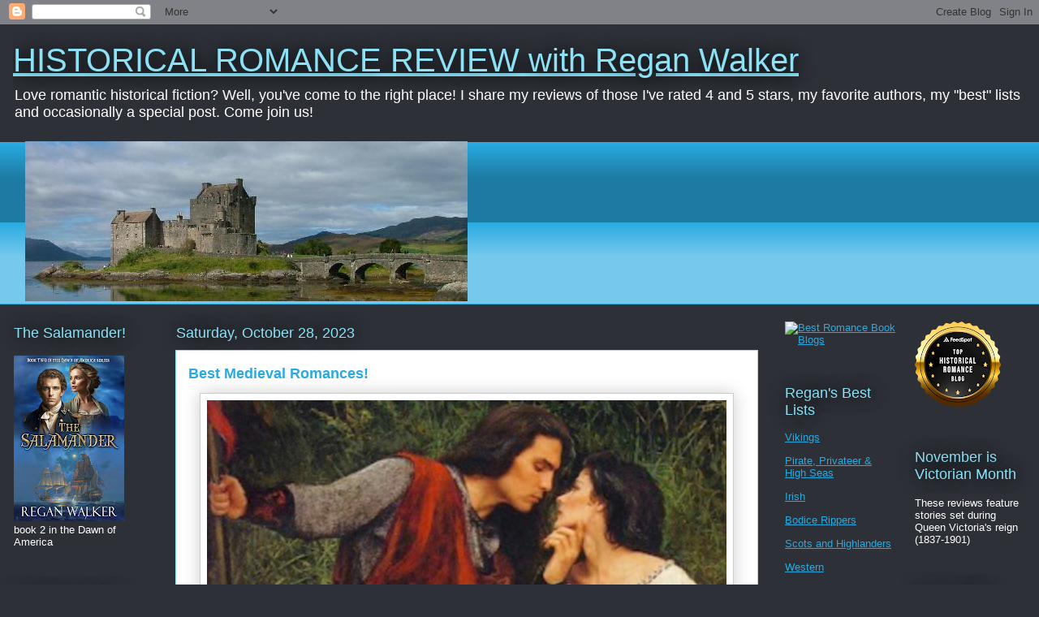

--- FILE ---
content_type: text/html; charset=UTF-8
request_url: https://reganromancereview.blogspot.com/2023/10/best-medieval-romances.html
body_size: 23697
content:
<!DOCTYPE html>
<html class='v2' dir='ltr' lang='en'>
<head>
<link href='https://www.blogger.com/static/v1/widgets/335934321-css_bundle_v2.css' rel='stylesheet' type='text/css'/>
<meta content='width=1100' name='viewport'/>
<meta content='text/html; charset=UTF-8' http-equiv='Content-Type'/>
<meta content='blogger' name='generator'/>
<link href='https://reganromancereview.blogspot.com/favicon.ico' rel='icon' type='image/x-icon'/>
<link href='https://reganromancereview.blogspot.com/2023/10/best-medieval-romances.html' rel='canonical'/>
<link rel="alternate" type="application/atom+xml" title="HISTORICAL ROMANCE REVIEW with Regan Walker - Atom" href="https://reganromancereview.blogspot.com/feeds/posts/default" />
<link rel="alternate" type="application/rss+xml" title="HISTORICAL ROMANCE REVIEW with Regan Walker - RSS" href="https://reganromancereview.blogspot.com/feeds/posts/default?alt=rss" />
<link rel="service.post" type="application/atom+xml" title="HISTORICAL ROMANCE REVIEW with Regan Walker - Atom" href="https://www.blogger.com/feeds/7983741341986557/posts/default" />

<link rel="alternate" type="application/atom+xml" title="HISTORICAL ROMANCE REVIEW with Regan Walker - Atom" href="https://reganromancereview.blogspot.com/feeds/8010398399370350289/comments/default" />
<!--Can't find substitution for tag [blog.ieCssRetrofitLinks]-->
<link href='https://blogger.googleusercontent.com/img/b/R29vZ2xl/AVvXsEigQ4LJ2QjuqS77KhtDJkzKebjxEtz58Le2RDmeoi95Jwe6kta_aEbysdbKAkchjDIWLzJqJLnv9OsPIYNp2x1BCycRPjgjECZ_gHu-DT_RwuOi8LIF5a-6TRhrfTWet1gT6lBtZdP8oZ6QwY_zuybGYUz6u0Xp4FnZOSCXiL8IdD8eDmpJRaEY7413l8g/w640-h480/Best%20Medieval%20Romances%20pic.jpg' rel='image_src'/>
<meta content='https://reganromancereview.blogspot.com/2023/10/best-medieval-romances.html' property='og:url'/>
<meta content='Best Medieval Romances!' property='og:title'/>
<meta content='Historical romance reviews, Regency, Victorian, medieval, Irish, Viking and Pirate and Privateer romances' property='og:description'/>
<meta content='https://blogger.googleusercontent.com/img/b/R29vZ2xl/AVvXsEigQ4LJ2QjuqS77KhtDJkzKebjxEtz58Le2RDmeoi95Jwe6kta_aEbysdbKAkchjDIWLzJqJLnv9OsPIYNp2x1BCycRPjgjECZ_gHu-DT_RwuOi8LIF5a-6TRhrfTWet1gT6lBtZdP8oZ6QwY_zuybGYUz6u0Xp4FnZOSCXiL8IdD8eDmpJRaEY7413l8g/w1200-h630-p-k-no-nu/Best%20Medieval%20Romances%20pic.jpg' property='og:image'/>
<title>HISTORICAL ROMANCE REVIEW with Regan Walker: Best Medieval Romances!</title>
<style id='page-skin-1' type='text/css'><!--
/*
-----------------------------------------------
Blogger Template Style
Name:     Awesome Inc.
Designer: Tina Chen
URL:      tinachen.org
----------------------------------------------- */
/* Content
----------------------------------------------- */
body {
font: normal normal 13px Arial, Tahoma, Helvetica, FreeSans, sans-serif;
color: #333333;
background: #2d3037 none repeat scroll top left;
}
html body .content-outer {
min-width: 0;
max-width: 100%;
width: 100%;
}
a:link {
text-decoration: none;
color: #29aae1;
}
a:visited {
text-decoration: none;
color: #015782;
}
a:hover {
text-decoration: underline;
color: #29aae1;
}
.body-fauxcolumn-outer .cap-top {
position: absolute;
z-index: 1;
height: 276px;
width: 100%;
background: transparent none repeat-x scroll top left;
_background-image: none;
}
/* Columns
----------------------------------------------- */
.content-inner {
padding: 0;
}
.header-inner .section {
margin: 0 16px;
}
.tabs-inner .section {
margin: 0 16px;
}
.main-inner {
padding-top: 55px;
}
.main-inner .column-center-inner,
.main-inner .column-left-inner,
.main-inner .column-right-inner {
padding: 0 5px;
}
*+html body .main-inner .column-center-inner {
margin-top: -55px;
}
#layout .main-inner .column-center-inner {
margin-top: 0;
}
/* Header
----------------------------------------------- */
.header-outer {
margin: 0 0 15px 0;
background: transparent none repeat scroll 0 0;
}
.Header h1 {
font: normal normal 40px Arial, Tahoma, Helvetica, FreeSans, sans-serif;
color: #8ce1f5;
text-shadow: 0 0 20px #000000;
}
.Header h1 a {
color: #8ce1f5;
}
.Header .description {
font: normal normal 18px Arial, Tahoma, Helvetica, FreeSans, sans-serif;
color: #ffffff;
}
.header-inner .Header .titlewrapper,
.header-inner .Header .descriptionwrapper {
padding-left: 0;
padding-right: 0;
margin-bottom: 0;
}
.header-inner .Header .titlewrapper {
padding-top: 22px;
}
/* Tabs
----------------------------------------------- */
.tabs-outer {
overflow: hidden;
position: relative;
background: #29aae1 url(https://resources.blogblog.com/blogblog/data/1kt/awesomeinc/tabs_gradient_light.png) repeat scroll 0 0;
}
#layout .tabs-outer {
overflow: visible;
}
.tabs-cap-top, .tabs-cap-bottom {
position: absolute;
width: 100%;
border-top: 1px solid #2d3037;
}
.tabs-cap-bottom {
bottom: 0;
}
.tabs-inner .widget li a {
display: inline-block;
margin: 0;
padding: .6em 1.5em;
font: normal normal 13px Arial, Tahoma, Helvetica, FreeSans, sans-serif;
color: #ffffff;
border-top: 1px solid #2d3037;
border-bottom: 1px solid #2d3037;
border-left: 1px solid #2d3037;
height: 16px;
line-height: 16px;
}
.tabs-inner .widget li:last-child a {
border-right: 1px solid #2d3037;
}
.tabs-inner .widget li.selected a, .tabs-inner .widget li a:hover {
background: #01689c url(https://resources.blogblog.com/blogblog/data/1kt/awesomeinc/tabs_gradient_light.png) repeat-x scroll 0 -100px;
color: #ffffff;
}
/* Headings
----------------------------------------------- */
h2 {
font: normal normal 18px Arial, Tahoma, Helvetica, FreeSans, sans-serif;
color: #8ce1f5;
}
/* Widgets
----------------------------------------------- */
.main-inner .section {
margin: 0 27px;
padding: 0;
}
.main-inner .column-left-outer,
.main-inner .column-right-outer {
margin-top: -3.3em;
}
#layout .main-inner .column-left-outer,
#layout .main-inner .column-right-outer {
margin-top: 0;
}
.main-inner .column-left-inner,
.main-inner .column-right-inner {
background: transparent none repeat 0 0;
-moz-box-shadow: 0 0 0 rgba(0, 0, 0, .2);
-webkit-box-shadow: 0 0 0 rgba(0, 0, 0, .2);
-goog-ms-box-shadow: 0 0 0 rgba(0, 0, 0, .2);
box-shadow: 0 0 0 rgba(0, 0, 0, .2);
-moz-border-radius: 0;
-webkit-border-radius: 0;
-goog-ms-border-radius: 0;
border-radius: 0;
}
#layout .main-inner .column-left-inner,
#layout .main-inner .column-right-inner {
margin-top: 0;
}
.sidebar .widget {
font: normal normal 13px Arial, Tahoma, Helvetica, FreeSans, sans-serif;
color: #ffffff;
}
.sidebar .widget a:link {
color: #29aae1;
}
.sidebar .widget a:visited {
color: #015782;
}
.sidebar .widget a:hover {
color: #29aae1;
}
.sidebar .widget h2 {
text-shadow: 0 0 20px #000000;
}
.main-inner .widget {
background-color: transparent;
border: 1px solid transparent;
padding: 0 0 15px;
margin: 20px -16px;
-moz-box-shadow: 0 0 0 rgba(0, 0, 0, .2);
-webkit-box-shadow: 0 0 0 rgba(0, 0, 0, .2);
-goog-ms-box-shadow: 0 0 0 rgba(0, 0, 0, .2);
box-shadow: 0 0 0 rgba(0, 0, 0, .2);
-moz-border-radius: 0;
-webkit-border-radius: 0;
-goog-ms-border-radius: 0;
border-radius: 0;
}
.main-inner .widget h2 {
margin: 0 -0;
padding: .6em 0 .5em;
border-bottom: 1px solid transparent;
}
.footer-inner .widget h2 {
padding: 0 0 .4em;
border-bottom: 1px solid transparent;
}
.main-inner .widget h2 + div, .footer-inner .widget h2 + div {
border-top: 0 solid transparent;
padding-top: 8px;
}
.main-inner .widget .widget-content {
margin: 0 -0;
padding: 7px 0 0;
}
.main-inner .widget ul, .main-inner .widget #ArchiveList ul.flat {
margin: -8px -15px 0;
padding: 0;
list-style: none;
}
.main-inner .widget #ArchiveList {
margin: -8px 0 0;
}
.main-inner .widget ul li, .main-inner .widget #ArchiveList ul.flat li {
padding: .5em 15px;
text-indent: 0;
color: #ffffff;
border-top: 0 solid transparent;
border-bottom: 1px solid transparent;
}
.main-inner .widget #ArchiveList ul li {
padding-top: .25em;
padding-bottom: .25em;
}
.main-inner .widget ul li:first-child, .main-inner .widget #ArchiveList ul.flat li:first-child {
border-top: none;
}
.main-inner .widget ul li:last-child, .main-inner .widget #ArchiveList ul.flat li:last-child {
border-bottom: none;
}
.post-body {
position: relative;
}
.main-inner .widget .post-body ul {
padding: 0 2.5em;
margin: .5em 0;
list-style: disc;
}
.main-inner .widget .post-body ul li {
padding: 0.25em 0;
margin-bottom: .25em;
color: #333333;
border: none;
}
.footer-inner .widget ul {
padding: 0;
list-style: none;
}
.widget .zippy {
color: #ffffff;
}
/* Posts
----------------------------------------------- */
body .main-inner .Blog {
padding: 0;
margin-bottom: 1em;
background-color: transparent;
border: none;
-moz-box-shadow: 0 0 0 rgba(0, 0, 0, 0);
-webkit-box-shadow: 0 0 0 rgba(0, 0, 0, 0);
-goog-ms-box-shadow: 0 0 0 rgba(0, 0, 0, 0);
box-shadow: 0 0 0 rgba(0, 0, 0, 0);
}
.main-inner .section:last-child .Blog:last-child {
padding: 0;
margin-bottom: 1em;
}
.main-inner .widget h2.date-header {
margin: 0 -15px 1px;
padding: 0 0 0 0;
font: normal normal 18px Arial, Tahoma, Helvetica, FreeSans, sans-serif;
color: #8ce1f5;
background: transparent none no-repeat fixed center center;
border-top: 0 solid transparent;
border-bottom: 1px solid transparent;
-moz-border-radius-topleft: 0;
-moz-border-radius-topright: 0;
-webkit-border-top-left-radius: 0;
-webkit-border-top-right-radius: 0;
border-top-left-radius: 0;
border-top-right-radius: 0;
position: absolute;
bottom: 100%;
left: 0;
text-shadow: 0 0 20px #000000;
}
.main-inner .widget h2.date-header span {
font: normal normal 18px Arial, Tahoma, Helvetica, FreeSans, sans-serif;
display: block;
padding: .5em 15px;
border-left: 0 solid transparent;
border-right: 0 solid transparent;
}
.date-outer {
position: relative;
margin: 55px 0 20px;
padding: 0 15px;
background-color: #ffffff;
border: 1px solid #8ce1f5;
-moz-box-shadow: 0 0 0 rgba(0, 0, 0, .2);
-webkit-box-shadow: 0 0 0 rgba(0, 0, 0, .2);
-goog-ms-box-shadow: 0 0 0 rgba(0, 0, 0, .2);
box-shadow: 0 0 0 rgba(0, 0, 0, .2);
-moz-border-radius: 0;
-webkit-border-radius: 0;
-goog-ms-border-radius: 0;
border-radius: 0;
}
.date-outer:first-child {
margin-top: 0;
}
.date-outer:last-child {
margin-bottom: 0;
-moz-border-radius-bottomleft: 0;
-moz-border-radius-bottomright: 0;
-webkit-border-bottom-left-radius: 0;
-webkit-border-bottom-right-radius: 0;
-goog-ms-border-bottom-left-radius: 0;
-goog-ms-border-bottom-right-radius: 0;
border-bottom-left-radius: 0;
border-bottom-right-radius: 0;
}
.date-posts {
margin: 0 -0;
padding: 0 0;
clear: both;
}
.post-outer, .inline-ad {
border-top: 1px solid #8ce1f5;
margin: 0 -0;
padding: 15px 0;
}
.post-outer {
padding-bottom: 10px;
}
.post-outer:first-child {
padding-top: 10px;
border-top: none;
}
.post-outer:last-child, .inline-ad:last-child {
border-bottom: none;
}
.post-body {
position: relative;
}
.post-body img {
padding: 8px;
background: #ffffff;
border: 1px solid #cccccc;
-moz-box-shadow: 0 0 20px rgba(0, 0, 0, .2);
-webkit-box-shadow: 0 0 20px rgba(0, 0, 0, .2);
box-shadow: 0 0 20px rgba(0, 0, 0, .2);
-moz-border-radius: 0;
-webkit-border-radius: 0;
border-radius: 0;
}
h3.post-title, h4 {
font: normal bold 18px Arial, Tahoma, Helvetica, FreeSans, sans-serif;
color: #29aae1;
}
h3.post-title a {
font: normal bold 18px Arial, Tahoma, Helvetica, FreeSans, sans-serif;
color: #29aae1;
}
h3.post-title a:hover {
color: #29aae1;
text-decoration: underline;
}
.post-header {
margin: 0 0 1em;
}
.post-body {
line-height: 1.4;
}
.post-outer h2 {
color: #333333;
}
.post-footer {
margin: 1.5em 0 0;
}
#blog-pager {
padding: 15px;
font-size: 120%;
background-color: transparent;
border: 1px solid transparent;
-moz-box-shadow: 0 0 0 rgba(0, 0, 0, .2);
-webkit-box-shadow: 0 0 0 rgba(0, 0, 0, .2);
-goog-ms-box-shadow: 0 0 0 rgba(0, 0, 0, .2);
box-shadow: 0 0 0 rgba(0, 0, 0, .2);
-moz-border-radius: 0;
-webkit-border-radius: 0;
-goog-ms-border-radius: 0;
border-radius: 0;
-moz-border-radius-topleft: 0;
-moz-border-radius-topright: 0;
-webkit-border-top-left-radius: 0;
-webkit-border-top-right-radius: 0;
-goog-ms-border-top-left-radius: 0;
-goog-ms-border-top-right-radius: 0;
border-top-left-radius: 0;
border-top-right-radius-topright: 0;
margin-top: 0;
}
.blog-feeds, .post-feeds {
margin: 1em 0;
text-align: center;
color: #ffffff;
}
.blog-feeds a, .post-feeds a {
color: #29aae1;
}
.blog-feeds a:visited, .post-feeds a:visited {
color: #015782;
}
.blog-feeds a:hover, .post-feeds a:hover {
color: #29aae1;
}
.post-outer .comments {
margin-top: 2em;
}
/* Comments
----------------------------------------------- */
.comments .comments-content .icon.blog-author {
background-repeat: no-repeat;
background-image: url([data-uri]);
}
.comments .comments-content .loadmore a {
border-top: 1px solid #2d3037;
border-bottom: 1px solid #2d3037;
}
.comments .continue {
border-top: 2px solid #2d3037;
}
/* Footer
----------------------------------------------- */
.footer-outer {
margin: -0 0 -1px;
padding: 0 0 0;
color: #ffffff;
overflow: hidden;
}
.footer-fauxborder-left {
border-top: 1px solid transparent;
background: transparent none repeat scroll 0 0;
-moz-box-shadow: 0 0 0 rgba(0, 0, 0, .2);
-webkit-box-shadow: 0 0 0 rgba(0, 0, 0, .2);
-goog-ms-box-shadow: 0 0 0 rgba(0, 0, 0, .2);
box-shadow: 0 0 0 rgba(0, 0, 0, .2);
margin: 0 -0;
}
/* Mobile
----------------------------------------------- */
body.mobile {
background-size: auto;
}
.mobile .body-fauxcolumn-outer {
background: transparent none repeat scroll top left;
}
*+html body.mobile .main-inner .column-center-inner {
margin-top: 0;
}
.mobile .main-inner .widget {
padding: 0 0 15px;
}
.mobile .main-inner .widget h2 + div,
.mobile .footer-inner .widget h2 + div {
border-top: none;
padding-top: 0;
}
.mobile .footer-inner .widget h2 {
padding: 0.5em 0;
border-bottom: none;
}
.mobile .main-inner .widget .widget-content {
margin: 0;
padding: 7px 0 0;
}
.mobile .main-inner .widget ul,
.mobile .main-inner .widget #ArchiveList ul.flat {
margin: 0 -15px 0;
}
.mobile .main-inner .widget h2.date-header {
left: 0;
}
.mobile .date-header span {
padding: 0.4em 0;
}
.mobile .date-outer:first-child {
margin-bottom: 0;
border: 1px solid #8ce1f5;
-moz-border-radius-topleft: 0;
-moz-border-radius-topright: 0;
-webkit-border-top-left-radius: 0;
-webkit-border-top-right-radius: 0;
-goog-ms-border-top-left-radius: 0;
-goog-ms-border-top-right-radius: 0;
border-top-left-radius: 0;
border-top-right-radius: 0;
}
.mobile .date-outer {
border-color: #8ce1f5;
border-width: 0 1px 1px;
}
.mobile .date-outer:last-child {
margin-bottom: 0;
}
.mobile .main-inner {
padding: 0;
}
.mobile .header-inner .section {
margin: 0;
}
.mobile .post-outer, .mobile .inline-ad {
padding: 5px 0;
}
.mobile .tabs-inner .section {
margin: 0 10px;
}
.mobile .main-inner .widget h2 {
margin: 0;
padding: 0;
}
.mobile .main-inner .widget h2.date-header span {
padding: 0;
}
.mobile .main-inner .widget .widget-content {
margin: 0;
padding: 7px 0 0;
}
.mobile #blog-pager {
border: 1px solid transparent;
background: transparent none repeat scroll 0 0;
}
.mobile .main-inner .column-left-inner,
.mobile .main-inner .column-right-inner {
background: transparent none repeat 0 0;
-moz-box-shadow: none;
-webkit-box-shadow: none;
-goog-ms-box-shadow: none;
box-shadow: none;
}
.mobile .date-posts {
margin: 0;
padding: 0;
}
.mobile .footer-fauxborder-left {
margin: 0;
border-top: inherit;
}
.mobile .main-inner .section:last-child .Blog:last-child {
margin-bottom: 0;
}
.mobile-index-contents {
color: #333333;
}
.mobile .mobile-link-button {
background: #29aae1 url(https://resources.blogblog.com/blogblog/data/1kt/awesomeinc/tabs_gradient_light.png) repeat scroll 0 0;
}
.mobile-link-button a:link, .mobile-link-button a:visited {
color: #ffffff;
}
.mobile .tabs-inner .PageList .widget-content {
background: transparent;
border-top: 1px solid;
border-color: #2d3037;
color: #ffffff;
}
.mobile .tabs-inner .PageList .widget-content .pagelist-arrow {
border-left: 1px solid #2d3037;
}

--></style>
<style id='template-skin-1' type='text/css'><!--
body {
min-width: 1280px;
}
.content-outer, .content-fauxcolumn-outer, .region-inner {
min-width: 1280px;
max-width: 1280px;
_width: 1280px;
}
.main-inner .columns {
padding-left: 200px;
padding-right: 330px;
}
.main-inner .fauxcolumn-center-outer {
left: 200px;
right: 330px;
/* IE6 does not respect left and right together */
_width: expression(this.parentNode.offsetWidth -
parseInt("200px") -
parseInt("330px") + 'px');
}
.main-inner .fauxcolumn-left-outer {
width: 200px;
}
.main-inner .fauxcolumn-right-outer {
width: 330px;
}
.main-inner .column-left-outer {
width: 200px;
right: 100%;
margin-left: -200px;
}
.main-inner .column-right-outer {
width: 330px;
margin-right: -330px;
}
#layout {
min-width: 0;
}
#layout .content-outer {
min-width: 0;
width: 800px;
}
#layout .region-inner {
min-width: 0;
width: auto;
}
body#layout div.add_widget {
padding: 8px;
}
body#layout div.add_widget a {
margin-left: 32px;
}
--></style>
<link href='https://www.blogger.com/dyn-css/authorization.css?targetBlogID=7983741341986557&amp;zx=2add0156-d7f6-49fa-9bf0-44110b3d69a4' media='none' onload='if(media!=&#39;all&#39;)media=&#39;all&#39;' rel='stylesheet'/><noscript><link href='https://www.blogger.com/dyn-css/authorization.css?targetBlogID=7983741341986557&amp;zx=2add0156-d7f6-49fa-9bf0-44110b3d69a4' rel='stylesheet'/></noscript>
<meta name='google-adsense-platform-account' content='ca-host-pub-1556223355139109'/>
<meta name='google-adsense-platform-domain' content='blogspot.com'/>

</head>
<body class='loading variant-icy'>
<div class='navbar section' id='navbar' name='Navbar'><div class='widget Navbar' data-version='1' id='Navbar1'><script type="text/javascript">
    function setAttributeOnload(object, attribute, val) {
      if(window.addEventListener) {
        window.addEventListener('load',
          function(){ object[attribute] = val; }, false);
      } else {
        window.attachEvent('onload', function(){ object[attribute] = val; });
      }
    }
  </script>
<div id="navbar-iframe-container"></div>
<script type="text/javascript" src="https://apis.google.com/js/platform.js"></script>
<script type="text/javascript">
      gapi.load("gapi.iframes:gapi.iframes.style.bubble", function() {
        if (gapi.iframes && gapi.iframes.getContext) {
          gapi.iframes.getContext().openChild({
              url: 'https://www.blogger.com/navbar/7983741341986557?po\x3d8010398399370350289\x26origin\x3dhttps://reganromancereview.blogspot.com',
              where: document.getElementById("navbar-iframe-container"),
              id: "navbar-iframe"
          });
        }
      });
    </script><script type="text/javascript">
(function() {
var script = document.createElement('script');
script.type = 'text/javascript';
script.src = '//pagead2.googlesyndication.com/pagead/js/google_top_exp.js';
var head = document.getElementsByTagName('head')[0];
if (head) {
head.appendChild(script);
}})();
</script>
</div></div>
<div class='body-fauxcolumns'>
<div class='fauxcolumn-outer body-fauxcolumn-outer'>
<div class='cap-top'>
<div class='cap-left'></div>
<div class='cap-right'></div>
</div>
<div class='fauxborder-left'>
<div class='fauxborder-right'></div>
<div class='fauxcolumn-inner'>
</div>
</div>
<div class='cap-bottom'>
<div class='cap-left'></div>
<div class='cap-right'></div>
</div>
</div>
</div>
<div class='content'>
<div class='content-fauxcolumns'>
<div class='fauxcolumn-outer content-fauxcolumn-outer'>
<div class='cap-top'>
<div class='cap-left'></div>
<div class='cap-right'></div>
</div>
<div class='fauxborder-left'>
<div class='fauxborder-right'></div>
<div class='fauxcolumn-inner'>
</div>
</div>
<div class='cap-bottom'>
<div class='cap-left'></div>
<div class='cap-right'></div>
</div>
</div>
</div>
<div class='content-outer'>
<div class='content-cap-top cap-top'>
<div class='cap-left'></div>
<div class='cap-right'></div>
</div>
<div class='fauxborder-left content-fauxborder-left'>
<div class='fauxborder-right content-fauxborder-right'></div>
<div class='content-inner'>
<header>
<div class='header-outer'>
<div class='header-cap-top cap-top'>
<div class='cap-left'></div>
<div class='cap-right'></div>
</div>
<div class='fauxborder-left header-fauxborder-left'>
<div class='fauxborder-right header-fauxborder-right'></div>
<div class='region-inner header-inner'>
<div class='header section' id='header' name='Header'><div class='widget Header' data-version='1' id='Header1'>
<div id='header-inner'>
<div class='titlewrapper'>
<h1 class='title'>
<a href='https://reganromancereview.blogspot.com/'>
HISTORICAL ROMANCE REVIEW with Regan Walker
</a>
</h1>
</div>
<div class='descriptionwrapper'>
<p class='description'><span>Love romantic historical fiction? Well, you've come to the right place! I share my reviews of those I've rated 4 and 5 stars, my favorite authors, my "best" lists and occasionally a special post. Come join us!
</span></p>
</div>
</div>
</div></div>
</div>
</div>
<div class='header-cap-bottom cap-bottom'>
<div class='cap-left'></div>
<div class='cap-right'></div>
</div>
</div>
</header>
<div class='tabs-outer'>
<div class='tabs-cap-top cap-top'>
<div class='cap-left'></div>
<div class='cap-right'></div>
</div>
<div class='fauxborder-left tabs-fauxborder-left'>
<div class='fauxborder-right tabs-fauxborder-right'></div>
<div class='region-inner tabs-inner'>
<div class='tabs section' id='crosscol' name='Cross-Column'><div class='widget Image' data-version='1' id='Image1'>
<div class='widget-content'>
<img alt='' height='197' id='Image1_img' src='https://blogger.googleusercontent.com/img/b/R29vZ2xl/AVvXsEiBSAMaPgPztHNZ6ymHY-lwZVP73JdrI1ycE_gh37F_lrnTxrrlvi6-jNNyy9raoKotKq9BX8azHDdgXBXfFI08ye7jUet4PswRG7_sICvY5BEc23QY6ALr2XZpaiAlUdSsVFYSXTJHXA/s760/eilean-donan-castle_2.jpg' width='545'/>
<br/>
</div>
<div class='clear'></div>
</div></div>
<div class='tabs no-items section' id='crosscol-overflow' name='Cross-Column 2'></div>
</div>
</div>
<div class='tabs-cap-bottom cap-bottom'>
<div class='cap-left'></div>
<div class='cap-right'></div>
</div>
</div>
<div class='main-outer'>
<div class='main-cap-top cap-top'>
<div class='cap-left'></div>
<div class='cap-right'></div>
</div>
<div class='fauxborder-left main-fauxborder-left'>
<div class='fauxborder-right main-fauxborder-right'></div>
<div class='region-inner main-inner'>
<div class='columns fauxcolumns'>
<div class='fauxcolumn-outer fauxcolumn-center-outer'>
<div class='cap-top'>
<div class='cap-left'></div>
<div class='cap-right'></div>
</div>
<div class='fauxborder-left'>
<div class='fauxborder-right'></div>
<div class='fauxcolumn-inner'>
</div>
</div>
<div class='cap-bottom'>
<div class='cap-left'></div>
<div class='cap-right'></div>
</div>
</div>
<div class='fauxcolumn-outer fauxcolumn-left-outer'>
<div class='cap-top'>
<div class='cap-left'></div>
<div class='cap-right'></div>
</div>
<div class='fauxborder-left'>
<div class='fauxborder-right'></div>
<div class='fauxcolumn-inner'>
</div>
</div>
<div class='cap-bottom'>
<div class='cap-left'></div>
<div class='cap-right'></div>
</div>
</div>
<div class='fauxcolumn-outer fauxcolumn-right-outer'>
<div class='cap-top'>
<div class='cap-left'></div>
<div class='cap-right'></div>
</div>
<div class='fauxborder-left'>
<div class='fauxborder-right'></div>
<div class='fauxcolumn-inner'>
</div>
</div>
<div class='cap-bottom'>
<div class='cap-left'></div>
<div class='cap-right'></div>
</div>
</div>
<!-- corrects IE6 width calculation -->
<div class='columns-inner'>
<div class='column-center-outer'>
<div class='column-center-inner'>
<div class='main section' id='main' name='Main'><div class='widget Blog' data-version='1' id='Blog1'>
<div class='blog-posts hfeed'>

          <div class="date-outer">
        
<h2 class='date-header'><span>Saturday, October 28, 2023</span></h2>

          <div class="date-posts">
        
<div class='post-outer'>
<div class='post hentry uncustomized-post-template' itemprop='blogPost' itemscope='itemscope' itemtype='http://schema.org/BlogPosting'>
<meta content='https://blogger.googleusercontent.com/img/b/R29vZ2xl/AVvXsEigQ4LJ2QjuqS77KhtDJkzKebjxEtz58Le2RDmeoi95Jwe6kta_aEbysdbKAkchjDIWLzJqJLnv9OsPIYNp2x1BCycRPjgjECZ_gHu-DT_RwuOi8LIF5a-6TRhrfTWet1gT6lBtZdP8oZ6QwY_zuybGYUz6u0Xp4FnZOSCXiL8IdD8eDmpJRaEY7413l8g/w640-h480/Best%20Medieval%20Romances%20pic.jpg' itemprop='image_url'/>
<meta content='7983741341986557' itemprop='blogId'/>
<meta content='8010398399370350289' itemprop='postId'/>
<a name='8010398399370350289'></a>
<h3 class='post-title entry-title' itemprop='name'>
Best Medieval Romances!
</h3>
<div class='post-header'>
<div class='post-header-line-1'></div>
</div>
<div class='post-body entry-content' id='post-body-8010398399370350289' itemprop='description articleBody'>
<p></p><div class="separator" style="clear: both; text-align: center;"><a href="https://blogger.googleusercontent.com/img/b/R29vZ2xl/AVvXsEigQ4LJ2QjuqS77KhtDJkzKebjxEtz58Le2RDmeoi95Jwe6kta_aEbysdbKAkchjDIWLzJqJLnv9OsPIYNp2x1BCycRPjgjECZ_gHu-DT_RwuOi8LIF5a-6TRhrfTWet1gT6lBtZdP8oZ6QwY_zuybGYUz6u0Xp4FnZOSCXiL8IdD8eDmpJRaEY7413l8g/s320/Best%20Medieval%20Romances%20pic.jpg" imageanchor="1" style="margin-left: 1em; margin-right: 1em;"><img border="0" data-original-height="240" data-original-width="320" height="480" src="https://blogger.googleusercontent.com/img/b/R29vZ2xl/AVvXsEigQ4LJ2QjuqS77KhtDJkzKebjxEtz58Le2RDmeoi95Jwe6kta_aEbysdbKAkchjDIWLzJqJLnv9OsPIYNp2x1BCycRPjgjECZ_gHu-DT_RwuOi8LIF5a-6TRhrfTWet1gT6lBtZdP8oZ6QwY_zuybGYUz6u0Xp4FnZOSCXiL8IdD8eDmpJRaEY7413l8g/w640-h480/Best%20Medieval%20Romances%20pic.jpg" width="640" /></a></div><br />


















<p></p><p class="MsoNormal"><span style="mso-bidi-font-family: &quot;Times New Roman&quot;; mso-fareast-font-family: &quot;Times New Roman&quot;;">Who among us ladies hasn&#8217;t dreamed of a
knight in shining armor? A valiant hero living in a time when honor prevailed
and a woman of character who loved him. (I did say we were dreaming, right?) These
historical novels will take you there. </span></p>

<p class="MsoNormal"><span style="mso-bidi-font-family: &quot;Times New Roman&quot;; mso-fareast-font-family: &quot;Times New Roman&quot;;">&nbsp;</span></p>

<p class="MsoNormal"><span style="mso-bidi-font-family: &quot;Times New Roman&quot;; mso-fareast-font-family: &quot;Times New Roman&quot;;">Since the medieval period in European
history spanned the 5th century to the 15th century, all the stories on my list
take place during that time; however, some Scottish, Irish, and Viking historicals
not listed here can be found on those specific &#8220;Best Lists&#8221; (links on the right
side of my blog). </span></p>

<p class="MsoNormal"><span style="mso-bidi-font-family: &quot;Times New Roman&quot;; mso-fareast-font-family: &quot;Times New Roman&quot;;">&nbsp;</span></p>

<p class="MsoNormal"><span style="mso-bidi-font-family: &quot;Times New Roman&quot;; mso-fareast-font-family: &quot;Times New Roman&quot;;">All of these listed below have garnered
4, 4 and &#189; or 5 stars from me:</span></p>

<p class="MsoNormal">&nbsp;</p>

<p class="MsoNormal"><i style="mso-bidi-font-style: normal;">A Kingdom of Dreams</i>
by Judith McNaught</p>

<p class="MsoNormal"><i style="mso-bidi-font-style: normal;">Autumn&#8217;s Flame</i> by
Denise Domning</p>

<p class="MsoNormal"><i style="mso-bidi-font-style: normal;">Baron of Godsmere</i>
and <i style="mso-bidi-font-style: normal;">Baron of Emberly</i> by Tamara Leigh</p>

<p class="MsoNormal"><i style="mso-bidi-font-style: normal;">Betrothal</i> by Jenna
Jaxon (the first part of a 3-part story)</p>

<p class="MsoNormal"><i style="mso-bidi-font-style: normal;">Bianca</i> by Bertrice
Small </p>

<p class="MsoNormal"><i style="mso-bidi-font-style: normal;">Blackheart</i> by
Tamara Leigh</p>

<p class="MsoNormal"><i style="mso-bidi-font-style: normal;">Blue Heaven, Black
Night</i> by Shannon Drake (aka Heather Graham)</p>

<p class="MsoNormal"><i style="mso-bidi-font-style: normal;">Bond of Blood</i> by
Roberta Gellis</p>

<p class="MsoNormal"><i style="mso-bidi-font-style: normal;">Bride of the Lion</i>
by Elizabeth Stuart</p>

<p class="MsoNormal"><i style="mso-bidi-font-style: normal;"><span style="mso-bidi-font-family: &quot;Times New Roman&quot;; mso-fareast-font-family: &quot;Times New Roman&quot;;">By
His Majesty&#8217;s Grace, By Grace Possessed</span></i><span style="mso-bidi-font-family: &quot;Times New Roman&quot;; mso-fareast-font-family: &quot;Times New Roman&quot;;"> and <i style="mso-bidi-font-style: normal;">Seduced by Grace</i> by Jennifer Blake </span></p>

<p class="MsoNormal"><i style="mso-bidi-font-style: normal;">By Possession, By
Design, Stealing Heaven, By Arrangement, The Protector </i>and <i style="mso-bidi-font-style: normal;">Lord of a Thousand Nights</i>, 14<sup>th</sup>
century London series by Madeline Hunter </p>

<p class="MsoNormal"><i style="mso-bidi-font-style: normal;">Candle in the Window</i>
by Christina Dodd </p>

<p class="MsoNormal"><i style="mso-bidi-font-style: normal;">Come the Morning, </i><i style="mso-bidi-font-style: normal;"><span style="mso-bidi-font-family: &quot;Times New Roman&quot;; mso-fareast-font-family: &quot;Times New Roman&quot;;">Conquer the Night, Seize the Dawn,
Knight Triumphant, The Lion in Glory,</span></i><span style="mso-bidi-font-family: &quot;Times New Roman&quot;; mso-fareast-font-family: &quot;Times New Roman&quot;;"> and<i style="mso-bidi-font-style: normal;"> When We Touch </i>from the Graham series by
Shannon Drake </span>(aka Heather Graham)<span style="mso-bidi-font-family: &quot;Times New Roman&quot;; mso-fareast-font-family: &quot;Times New Roman&quot;;"></span></p>

<p class="MsoNormal"><i style="mso-bidi-font-style: normal;">Crimson Secret</i> by
Janet Lane</p>

<p class="MsoNormal"><i style="mso-bidi-font-style: normal;">Damsel in Distress</i>
by Shannon Drake (aka Heather Graham)</p>

<p class="MsoNormal"><i style="mso-bidi-font-style: normal;">Desire Lines</i> by
Elizabeth Kingston</p>

<p class="MsoNormal"><i style="mso-bidi-font-style: normal;">Desire of the Heart</i>
by Katherine Vickery (aka Kathryn Kramer)</p>

<p class="MsoNormal"><i style="mso-bidi-font-style: normal;">Devoted</i> by Alice
Borchardt</p>

<p class="MsoNormal" style="mso-layout-grid-align: none; mso-pagination: none; text-autospace: none;"><i style="mso-bidi-font-style: normal;"><span style="mso-bidi-font-family: &quot;Times New Roman&quot;;">Enchantress, Kiss of the Moon </span></i><span style="mso-bidi-font-family: &quot;Times New Roman&quot;;">and<i style="mso-bidi-font-style: normal;"> Outlaw</i>, Welsh trilogy by Lisa Jackson </span></p>

<p class="MsoNormal"><i style="mso-bidi-font-style: normal;">Everlasting </i>by
Kathleen Woodiwiss</p>

<p class="MsoNormal"><i style="mso-bidi-font-style: normal;"><span style="mso-bidi-font-family: &quot;Times New Roman&quot;; mso-fareast-font-family: &quot;Times New Roman&quot;;">Fair,
Bright and Terrible</span></i><span style="mso-bidi-font-family: &quot;Times New Roman&quot;; mso-fareast-font-family: &quot;Times New Roman&quot;;"> by Elizabeth Kingston</span></p>

<p class="MsoNormal"><i style="mso-bidi-font-style: normal;">For the King&#8217;s Favor</i>
by Elizabeth Chadwick</p>

<p class="MsoNormal"><i style="mso-bidi-font-style: normal;">Forever and a Lifetime</i>
by Jennifer Horsman</p>

<p class="MsoNormal"><i style="mso-bidi-font-style: normal;">His Fair Lady</i> by
Kathleen Kirkwood</p>

<p class="MsoNormal"><i style="mso-bidi-font-style: normal;">His Stolen Bride</i>
by Shelly Thacker</p>

<p class="MsoNormal"><i style="mso-bidi-font-style: normal;">Honor &amp; Roses</i>
by Elizabeth Cole</p>

<p class="MsoNormal" style="mso-layout-grid-align: none; mso-pagination: none; text-autospace: none;"><i><span style="mso-bidi-font-family: &quot;Times New Roman&quot;; mso-fareast-font-family: &quot;Times New Roman&quot;;">Impostress, Temptress </span></i><span style="mso-bidi-font-family: &quot;Times New Roman&quot;; mso-bidi-font-style: italic; mso-fareast-font-family: &quot;Times New Roman&quot;;">and <i>Sorceress</i>, </span><span style="mso-bidi-font-family: &quot;Times New Roman&quot;;">Welsh trilogy by Lisa Jackson</span></p>

<p class="MsoNormal"><i style="mso-bidi-font-style: normal;">Keeper of the Dream</i>
by Penelope Williamson</p>

<p class="MsoNormal"><i style="mso-bidi-font-style: normal;">Knight&#8217;s Honor</i> by
Roberta Gellis</p>

<p class="MsoNormal"><i style="mso-bidi-font-style: normal;">Lady of Fire, Fire and
Steel and</i> <i style="mso-bidi-font-style: normal;">The Fire and the Fury </i>by
Anita Mills</p>

<p class="MsoNormal"><i style="mso-bidi-font-style: normal;">Lady of the Forest</i>
by Jennifer Roberson</p>

<p class="MsoNormal" style="mso-layout-grid-align: none; mso-pagination: none; text-autospace: none;"><i style="mso-bidi-font-style: normal;">Lady of Valor </i>by
Tina St. John<span style="mso-bidi-font-family: &quot;Times New Roman&quot;;"></span></p>

<p class="MsoNormal"><i style="mso-bidi-font-style: normal;">Laird of the Wind </i>by
Susan King</p>

<p class="MsoNormal">Lespada by Kathryn Le Veque </p>

<p class="MsoNormal"><i style="mso-bidi-font-style: normal;"><span style="mso-bidi-font-family: &quot;Times New Roman&quot;; mso-fareast-font-family: &quot;Times New Roman&quot;;">Lie
Down in Roses</span></i><span style="mso-bidi-font-family: &quot;Times New Roman&quot;; mso-fareast-font-family: &quot;Times New Roman&quot;;"> by </span>Heather Graham</p>

<p class="MsoNormal"><i style="mso-bidi-font-style: normal;">Lily Fair</i> by
Kimberly Cates</p>

<p class="MsoNormal"><i style="mso-bidi-font-style: normal;">Lord of Desire, Lord
of Temptation </i>and <i style="mso-bidi-font-style: normal;">Lord of Seduction</i>
by Paula Quinn</p>

<p class="MsoNormal"><i style="mso-bidi-font-style: normal;">Lord of Vengeance</i>
by Tina St. John</p>

<p class="MsoNormal"><i style="mso-bidi-font-style: normal;">On a Highland Shore </i>and<i style="mso-bidi-font-style: normal;"> Rivals for the Crown</i> by Kathleen Givens</p>

<p class="MsoNormal"><i style="mso-bidi-font-style: normal;">Princess of Fire</i> and
<i style="mso-bidi-font-style: normal;">Knight of Fire</i> by Shannon Drake (aka
Heather Graham)</p>

<p class="MsoNormal"><i style="mso-bidi-font-style: normal;">Prisoner of My Desire</i>
by Johanna Lindsey</p>

<p class="MsoNormal"><i style="mso-bidi-font-style: normal;">Red Adam&#8217;s Lady</i> by
Grace Ingram</p>

<p class="MsoNormal"><i style="mso-bidi-font-style: normal;">Rose of Rapture</i> by
Rebecca Brandewyne</p>

<p class="MsoNormal"><i style="mso-bidi-font-style: normal;">Sense of Touch</i> by
Rozsa Gaston</p>

<p class="MsoNormal"><i style="mso-bidi-font-style: normal;">Shadowheart </i>by
Laura Kinsale</p>

<p class="MsoNormal"><i style="mso-bidi-font-style: normal;"><span style="mso-bidi-font-family: &quot;Times New Roman&quot;; mso-fareast-font-family: &quot;Times New Roman&quot;;">Siege
of the Heart</span></i><span style="mso-bidi-font-family: &quot;Times New Roman&quot;; mso-fareast-font-family: &quot;Times New Roman&quot;;"> by Elise Cyr</span></p>

<p class="MsoNormal"><i style="mso-bidi-font-style: normal;">Silk and Steel</i> and
the sequel <i style="mso-bidi-font-style: normal;">Desire and Deceive</i> by
Cordia Byers</p>

<p class="MsoNormal"><i style="mso-bidi-font-style: normal;">Silverhawk </i>by
Barbara Bettis</p>

<p class="MsoNormal"><i style="mso-bidi-font-style: normal;">Spellbound</i> by
Nadine Crenshaw</p>

<p class="MsoNormal"><i style="mso-bidi-font-style: normal;">Sword of the Heart</i>
by Maureen Kurr </p>

<p class="MsoNormal"><i style="mso-bidi-font-style: normal;">The Angel Knight</i>
by Susan King </p>

<p class="MsoNormal"><i style="mso-bidi-font-style: normal;">The Bedeviled Heart</i>
by Carmen Caine</p>

<p class="MsoNormal"><i style="mso-bidi-font-style: normal;">The Black Lyon</i> by
Jude Deveraux</p>

<p class="MsoNormal"><i style="mso-bidi-font-style: normal;">The Breaking Dawn</i>
by Jayne Castel</p>

<p class="MsoNormal"><i style="mso-bidi-font-style: normal;">The Bride Gift</i> by
Sarah Hegger</p>

<p class="MsoNormal"><i style="mso-bidi-font-style: normal;">The Christmas Knight</i>
by Michele Sinclair</p>

<p class="MsoNormal"><i style="mso-bidi-font-style: normal;">The Conqueror, Promise
of the Rose</i> and<i style="mso-bidi-font-style: normal;"> The Prize</i>,
trilogy by Brenda Joyce</p>

<p class="MsoNormal"><i style="mso-bidi-font-style: normal;">The Deepening Night</i>
by Jayne Castel (7<sup>th</sup> century Britain)</p>

<p class="MsoNormal"><i style="mso-bidi-font-style: normal;">The Devil to Pay</i>
by K.C. Bateman</p>

<p class="MsoNormal"><i style="mso-bidi-font-style: normal;">The Dragon Tree</i> by
Marsha Canham</p>

<p class="MsoNormal"><i><span style="mso-bidi-font-family: &quot;Times New Roman&quot;; mso-fareast-font-family: &quot;Times New Roman&quot;; mso-fareast-language: EN-US;">The Falcon
and the Flower, The Dragon and the Jewel and The Marriage Prize</span></i><span style="mso-bidi-font-family: &quot;Times New Roman&quot;; mso-bidi-font-style: italic; mso-fareast-font-family: &quot;Times New Roman&quot;; mso-fareast-language: EN-US;">, the Plantagenet
trilogy by Virginia Henley</span></p>

<p class="MsoNormal"><i><span style="mso-bidi-font-family: &quot;Times New Roman&quot;; mso-fareast-font-family: &quot;Times New Roman&quot;; mso-fareast-language: EN-US;">The Irish
Princess</span></i><span style="mso-bidi-font-family: &quot;Times New Roman&quot;; mso-bidi-font-style: italic; mso-fareast-font-family: &quot;Times New Roman&quot;; mso-fareast-language: EN-US;"> by Elizabeth Chadwick</span></p>

<p class="MsoNormal"><i style="mso-bidi-font-style: normal;">The King&#8217;s Pleasure</i>
by Heather Graham</p>

<p class="MsoNormal"><i style="mso-bidi-font-style: normal;">The King&#8217;s Rebel</i>
by Michelle Morrison</p>

<p class="MsoNormal"><i style="mso-bidi-font-style: normal;">The Last Knight</i> by
Candice Proctor</p>

<p class="MsoNormal"><i style="mso-bidi-font-style: normal;">The Lily and the </i>Falcon
by Jannine Corti-Petska</p>

<p class="MsoNormal"><i style="mso-bidi-font-style: normal;">The Lion&#8217;s Bride</i>
by Connie Mason</p>

<p class="MsoNormal"><i style="mso-bidi-font-style: normal;">The King&#8217;s Man</i> by
Elizabeth Kingston</p>

<p class="MsoNormal"><i style="mso-bidi-font-style: normal;">The Knight&#8217;s Scarred
Maiden</i> by Nicole Locke</p>

<p class="MsoNormal"><i style="mso-bidi-font-style: normal;">The Outlaw Knight</i>
(aka Lords of the White Castle) by Elizabeth Chadwick</p>

<p class="MsoNormal"><i><span style="mso-bidi-font-family: &quot;Times New Roman&quot;; mso-fareast-font-family: &quot;Times New Roman&quot;; mso-fareast-language: EN-US;">The Raven
and the Rose</span></i><span style="mso-bidi-font-family: &quot;Times New Roman&quot;; mso-bidi-font-style: italic; mso-fareast-font-family: &quot;Times New Roman&quot;; mso-fareast-language: EN-US;"> by Virginia Henley</span></p>

<p class="MsoNormal"><i><span style="mso-bidi-font-family: &quot;Times New Roman&quot;; mso-fareast-font-family: &quot;Times New Roman&quot;; mso-fareast-language: EN-US;">The Rose of
Blacksword</span></i><span style="mso-bidi-font-family: &quot;Times New Roman&quot;; mso-bidi-font-style: italic; mso-fareast-font-family: &quot;Times New Roman&quot;; mso-fareast-language: EN-US;"> by Rexanne Becnel</span></p>

<p class="MsoNormal"><i style="mso-bidi-font-style: normal;">The Swan Maiden </i>and<i style="mso-bidi-font-style: normal;"> The Stone Maiden</i> from the Maiden trilogy
by Susan King</p>

<p class="MsoNormal"><i style="mso-bidi-font-style: normal;">The Unveiling</i> by
Tamara Leigh</p>

<p class="MsoNormal"><i style="mso-bidi-font-style: normal;">The Warrior&#8217;s Game</i>
and <i style="mso-bidi-font-style: normal;"><span style="mso-bidi-font-family: &quot;Times New Roman&quot;; mso-fareast-font-family: &quot;Times New Roman&quot;;">Spring&#8217;s Fury</span></i><span style="mso-bidi-font-family: &quot;Times New Roman&quot;; mso-fareast-font-family: &quot;Times New Roman&quot;;">
</span>by Denise Domning </p>

<p class="MsoNormal"><i style="mso-bidi-font-style: normal;">The Wild Hunt</i> by
Elizabeth Chadwick</p>

<p class="MsoNormal"><i style="mso-bidi-font-style: normal;">The Wolf and the Dove</i>
by Kathleen Woodiwiss</p>

<p class="MsoNormal"><i style="mso-bidi-font-style: normal;">Through a Dark Mist,
In the Shadow of Midnight </i>and<i style="mso-bidi-font-style: normal;"> The
Last Arrow</i> by Marsha Canham</p>

<p class="MsoNormal"><i style="mso-bidi-font-style: normal;">Uncommon Vows</i> by
Mary Jo Putney</p>

<p class="MsoNormal"><i style="mso-bidi-font-style: normal;">Untamed, Forbidden </i>and
<i style="mso-bidi-font-style: normal;">Enchanted</i>, trilogy by Elizabeth
Lowell</p>

<p class="MsoNormal"><i style="mso-bidi-font-style: normal;">Warrior Poet</i> by
Kathryn Lc Veque</p>

<p class="MsoNormal"><i style="mso-bidi-font-style: normal;">Warrior&#8217;s Song, Fire
Song, Earth Song</i> and <i style="mso-bidi-font-style: normal;">Secret Song</i>,
medieval series by Catherine Coulter</p>

<p class="MsoNormal"><i style="mso-bidi-font-style: normal;">When Love Awaits</i>
by Johanna Lindsey</p>

<p class="MsoNormal"><i style="mso-bidi-font-style: normal;">Where Love Dwells</i>
by Elizabeth Stuart</p>

<p class="MsoNormal"><i style="mso-bidi-font-style: normal;">Wild Moonlight</i> by
Miriam Minger</p>

<p class="MsoNormal" style="mso-layout-grid-align: none; mso-pagination: none; text-autospace: none;"><i style="mso-bidi-font-style: normal;"><span style="mso-bidi-font-family: &quot;Times New Roman&quot;;">Winter&#8217;s Heat</span></i><span style="mso-bidi-font-family: &quot;Times New Roman&quot;;"> by Denise Domning<i style="mso-bidi-font-style: normal;"> </i></span></p>

<p class="MsoNormal" style="mso-layout-grid-align: none; mso-pagination: none; text-autospace: none;"><i style="mso-bidi-font-style: normal;"><span style="mso-bidi-font-family: &quot;Times New Roman&quot;;">Wonderful, Wild</span></i><span style="mso-bidi-font-family: &quot;Times New Roman&quot;;"> and <i style="mso-bidi-font-style: normal;">Wicked</i>, trilogy by Jill Barnett </span></p>

<p class="MsoNormal" style="mso-layout-grid-align: none; mso-pagination: none; text-autospace: none;"><span style="mso-bidi-font-family: &quot;Times New Roman&quot;;">&nbsp;</span></p>

<p class="MsoNormal" style="mso-layout-grid-align: none; mso-pagination: none; text-autospace: none;"><span style="mso-bidi-font-family: &quot;Times New Roman&quot;;">I
hope you will also consider my own award-winning medieval novels: </span></p>

<p class="MsoNormal" style="mso-layout-grid-align: none; mso-pagination: none; text-autospace: none;"><i style="mso-bidi-font-style: normal;"><span style="mso-bidi-font-family: &quot;Times New Roman&quot;;">&nbsp;</span></i></p>

<p class="MsoNormal" style="mso-layout-grid-align: none; mso-pagination: none; text-autospace: none;"><span style="mso-bidi-font-family: &quot;Times New Roman&quot;;">The Medieval
Warriors series:<i style="mso-bidi-font-style: normal;"> The Red Wolf&#8217;s Prize, Rogue
Knight, Rebel Warrior</i> and <i style="mso-bidi-font-style: normal;">King&#8217;s
Knight</i> on Amazon </span><a href="http://ow.ly/kOn930eCOP7">http://ow.ly/kOn930eCOP7</a><span style="mso-bidi-font-family: &quot;Times New Roman&quot;;"></span></p>

<p class="MsoNormal" style="mso-layout-grid-align: none; mso-pagination: none; text-autospace: none;"><span style="mso-bidi-font-family: &quot;Times New Roman&quot;;">&nbsp;</span></p>

<p class="MsoNormal" style="mso-layout-grid-align: none; mso-pagination: none; text-autospace: none;"><i style="mso-bidi-font-style: normal;"><span style="mso-bidi-font-family: &quot;Times New Roman&quot;;">The Refuge</span></i><span style="mso-bidi-font-family: &quot;Times New Roman&quot;;">, An Inspirational Novel of
Scotland, on Amazon</span></p>

<p class="MsoNormal" style="mso-layout-grid-align: none; mso-pagination: none; text-autospace: none;"><a href="https://www.amazon.com/Refuge-Inspirational-Novel-Scotland-ebook/dp/B01M6BAD7U"><span style="mso-bidi-font-family: &quot;Times New Roman&quot;;">https://www.amazon.com/Refuge-Inspirational-Novel-Scotland-ebook/dp/B01M6BAD7U</span></a><span style="mso-bidi-font-family: &quot;Times New Roman&quot;;"></span></p>

<p class="MsoNormal" style="mso-layout-grid-align: none; mso-pagination: none; text-autospace: none;"><span style="mso-bidi-font-family: &quot;Times New Roman&quot;;">&nbsp;</span></p>

<p class="MsoNormal" style="mso-layout-grid-align: none; mso-pagination: none; text-autospace: none;"><span style="mso-bidi-font-family: &quot;Times New Roman&quot;;">The Clan Donald Saga: <i style="mso-bidi-font-style: normal;">Summer
Warrior</i>, 12<sup>th</sup> century Scotland, <span style="mso-spacerun: yes;">&nbsp;</span><i style="mso-bidi-font-style: normal;">Bound by
Honor</i>, 13<sup>th</sup>-14<sup>th</sup> century Scotland and <i style="mso-bidi-font-style: normal;">The Strongest Heart</i>, 14<sup>th</sup>-15<sup>th</sup>
century Scotland. See the series. </span><a href="https://www.amazon.com/dp/B08HVHTYHJ"><span style="mso-bidi-font-family: &quot;Times New Roman&quot;;">https://www.amazon.com/dp/B08HVHTYHJ</span></a><span style="mso-bidi-font-family: &quot;Times New Roman&quot;;"></span></p>





<p><style>@font-face
	{font-family:"MS Mincho";
	panose-1:2 2 6 9 4 2 5 8 3 4;
	mso-font-alt:"ＭＳ 明朝";
	mso-font-charset:128;
	mso-generic-font-family:modern;
	mso-font-pitch:fixed;
	mso-font-signature:-536870145 1791491579 134217746 0 131231 0;}@font-face
	{font-family:"Cambria Math";
	panose-1:2 4 5 3 5 4 6 3 2 4;
	mso-font-charset:0;
	mso-generic-font-family:roman;
	mso-font-pitch:variable;
	mso-font-signature:-536870145 1107305727 0 0 415 0;}@font-face
	{font-family:"\@MS Mincho";
	panose-1:2 2 6 9 4 2 5 8 3 4;
	mso-font-charset:128;
	mso-generic-font-family:modern;
	mso-font-pitch:fixed;
	mso-font-signature:-536870145 1791491579 134217746 0 131231 0;}p.MsoNormal, li.MsoNormal, div.MsoNormal
	{mso-style-unhide:no;
	mso-style-qformat:yes;
	mso-style-parent:"";
	margin:0in;
	margin-bottom:.0001pt;
	mso-pagination:widow-orphan;
	font-size:12.0pt;
	font-family:"Times New Roman",serif;
	mso-fareast-font-family:"MS Mincho";
	mso-fareast-theme-font:minor-fareast;
	mso-bidi-font-family:"Times New Roman";
	mso-bidi-theme-font:minor-bidi;
	mso-fareast-language:JA;}a:link, span.MsoHyperlink
	{mso-style-priority:99;
	color:blue;
	mso-themecolor:hyperlink;
	text-decoration:underline;
	text-underline:single;}a:visited, span.MsoHyperlinkFollowed
	{mso-style-noshow:yes;
	mso-style-priority:99;
	color:purple;
	mso-themecolor:followedhyperlink;
	text-decoration:underline;
	text-underline:single;}.MsoChpDefault
	{mso-style-type:export-only;
	mso-default-props:yes;
	font-size:10.0pt;
	mso-ansi-font-size:10.0pt;
	mso-bidi-font-size:10.0pt;
	font-family:"Cambria",serif;
	mso-ascii-font-family:Cambria;
	mso-ascii-theme-font:minor-latin;
	mso-fareast-font-family:"MS Mincho";
	mso-fareast-theme-font:minor-fareast;
	mso-hansi-font-family:Cambria;
	mso-hansi-theme-font:minor-latin;
	mso-bidi-font-family:"Times New Roman";
	mso-bidi-theme-font:minor-bidi;
	mso-fareast-language:JA;}div.WordSection1
	{page:WordSection1;}</style> <br /></p>
<div style='clear: both;'></div>
</div>
<div class='post-footer'>
<div class='post-footer-line post-footer-line-1'>
<span class='post-author vcard'>
Posted by
<span class='fn' itemprop='author' itemscope='itemscope' itemtype='http://schema.org/Person'>
<meta content='https://www.blogger.com/profile/02977297105533227463' itemprop='url'/>
<a class='g-profile' href='https://www.blogger.com/profile/02977297105533227463' rel='author' title='author profile'>
<span itemprop='name'>Regan Walker</span>
</a>
</span>
</span>
<span class='post-timestamp'>
at
<meta content='https://reganromancereview.blogspot.com/2023/10/best-medieval-romances.html' itemprop='url'/>
<a class='timestamp-link' href='https://reganromancereview.blogspot.com/2023/10/best-medieval-romances.html' rel='bookmark' title='permanent link'><abbr class='published' itemprop='datePublished' title='2023-10-28T10:59:00-07:00'>10:59&#8239;AM</abbr></a>
</span>
<span class='post-comment-link'>
</span>
<span class='post-icons'>
<span class='item-action'>
<a href='https://www.blogger.com/email-post/7983741341986557/8010398399370350289' title='Email Post'>
<img alt='' class='icon-action' height='13' src='https://resources.blogblog.com/img/icon18_email.gif' width='18'/>
</a>
</span>
<span class='item-control blog-admin pid-314370454'>
<a href='https://www.blogger.com/post-edit.g?blogID=7983741341986557&postID=8010398399370350289&from=pencil' title='Edit Post'>
<img alt='' class='icon-action' height='18' src='https://resources.blogblog.com/img/icon18_edit_allbkg.gif' width='18'/>
</a>
</span>
</span>
<div class='post-share-buttons goog-inline-block'>
<a class='goog-inline-block share-button sb-email' href='https://www.blogger.com/share-post.g?blogID=7983741341986557&postID=8010398399370350289&target=email' target='_blank' title='Email This'><span class='share-button-link-text'>Email This</span></a><a class='goog-inline-block share-button sb-blog' href='https://www.blogger.com/share-post.g?blogID=7983741341986557&postID=8010398399370350289&target=blog' onclick='window.open(this.href, "_blank", "height=270,width=475"); return false;' target='_blank' title='BlogThis!'><span class='share-button-link-text'>BlogThis!</span></a><a class='goog-inline-block share-button sb-twitter' href='https://www.blogger.com/share-post.g?blogID=7983741341986557&postID=8010398399370350289&target=twitter' target='_blank' title='Share to X'><span class='share-button-link-text'>Share to X</span></a><a class='goog-inline-block share-button sb-facebook' href='https://www.blogger.com/share-post.g?blogID=7983741341986557&postID=8010398399370350289&target=facebook' onclick='window.open(this.href, "_blank", "height=430,width=640"); return false;' target='_blank' title='Share to Facebook'><span class='share-button-link-text'>Share to Facebook</span></a><a class='goog-inline-block share-button sb-pinterest' href='https://www.blogger.com/share-post.g?blogID=7983741341986557&postID=8010398399370350289&target=pinterest' target='_blank' title='Share to Pinterest'><span class='share-button-link-text'>Share to Pinterest</span></a>
</div>
</div>
<div class='post-footer-line post-footer-line-2'>
<span class='post-labels'>
Labels:
<a href='https://reganromancereview.blogspot.com/search/label/Best%20List' rel='tag'>Best List</a>
</span>
</div>
<div class='post-footer-line post-footer-line-3'>
<span class='post-location'>
</span>
</div>
</div>
</div>
<div class='comments' id='comments'>
<a name='comments'></a>
<h4>No comments:</h4>
<div id='Blog1_comments-block-wrapper'>
<dl class='avatar-comment-indent' id='comments-block'>
</dl>
</div>
<p class='comment-footer'>
<div class='comment-form'>
<a name='comment-form'></a>
<h4 id='comment-post-message'>Post a Comment</h4>
<p>
</p>
<a href='https://www.blogger.com/comment/frame/7983741341986557?po=8010398399370350289&hl=en&saa=85391&origin=https://reganromancereview.blogspot.com' id='comment-editor-src'></a>
<iframe allowtransparency='true' class='blogger-iframe-colorize blogger-comment-from-post' frameborder='0' height='410px' id='comment-editor' name='comment-editor' src='' width='100%'></iframe>
<script src='https://www.blogger.com/static/v1/jsbin/2830521187-comment_from_post_iframe.js' type='text/javascript'></script>
<script type='text/javascript'>
      BLOG_CMT_createIframe('https://www.blogger.com/rpc_relay.html');
    </script>
</div>
</p>
</div>
</div>

        </div></div>
      
</div>
<div class='blog-pager' id='blog-pager'>
<span id='blog-pager-newer-link'>
<a class='blog-pager-newer-link' href='https://reganromancereview.blogspot.com/2023/11/betina-krahns-last-bachelor-hilarious.html' id='Blog1_blog-pager-newer-link' title='Newer Post'>Newer Post</a>
</span>
<span id='blog-pager-older-link'>
<a class='blog-pager-older-link' href='https://reganromancereview.blogspot.com/2023/10/barbara-bettis-silverhawk-classic.html' id='Blog1_blog-pager-older-link' title='Older Post'>Older Post</a>
</span>
<a class='home-link' href='https://reganromancereview.blogspot.com/'>Home</a>
</div>
<div class='clear'></div>
<div class='post-feeds'>
<div class='feed-links'>
Subscribe to:
<a class='feed-link' href='https://reganromancereview.blogspot.com/feeds/8010398399370350289/comments/default' target='_blank' type='application/atom+xml'>Post Comments (Atom)</a>
</div>
</div>
</div></div>
</div>
</div>
<div class='column-left-outer'>
<div class='column-left-inner'>
<aside>
<div class='sidebar section' id='sidebar-left-1'><div class='widget Image' data-version='1' id='Image33'>
<h2>The Salamander!</h2>
<div class='widget-content'>
<a href='https://www.amazon.com/dp/B0G4WLX11T'>
<img alt='The Salamander!' height='204' id='Image33_img' src='https://blogger.googleusercontent.com/img/a/AVvXsEgelv4S-KvX89nptGOri_olt9dSLjq7hoyN_wcRiUPPbAx74smUpL0j4FT7I801hTaJ1hJ_CAd060jUfwffqL3nUFn8yiAaTCLkkp3fxmqE6unJpWOPzFLsVdcKaQbV6m2KtHdoskLAWkrbqXusmNCdQPvaC3Q0tLFoDjk2Kphyr1Rbez-M1xFQLh9x5SA=s204' width='136'/>
</a>
<br/>
<span class='caption'>book 2 in the Dawn of America</span>
</div>
<div class='clear'></div>
</div><div class='widget Image' data-version='1' id='Image24'>
<h2>The Irish Yankee</h2>
<div class='widget-content'>
<a href='https://www.amazon.com/dp/B0FGLLNNYV'>
<img alt='The Irish Yankee' height='204' id='Image24_img' src='https://blogger.googleusercontent.com/img/a/AVvXsEggOPFwQwtUXHERBi0-P0DvwGehN2CQmiN_fk111llQliTDjpfbwB8AGqlFtHu5AjJqL0iVEzuVtyKPos67uHzj1KNkFAV_-Cj18gbXLSuprP6aIWCm9A8anFVX25wju8TW2QNwYv5Q9CgzviNl8-simYQM8JsZViVXaYrDf4r4RaFBOO8LQlLvHH_mUeg=s204' width='136'/>
</a>
<br/>
<span class='caption'>Winner of the Readers' Choice Gold Medal</span>
</div>
<div class='clear'></div>
</div><div class='widget Image' data-version='1' id='Image13'>
<h2>Born to Trouble, Alexander of Islay's story</h2>
<div class='widget-content'>
<a href='https://www.amazon.com/dp/B0DRSQB22K'>
<img alt='Born to Trouble, Alexander of Islay&#39;s story' height='204' id='Image13_img' src='https://blogger.googleusercontent.com/img/a/AVvXsEiykR8phoCy_87UDNT6C2jLulDm47FP2qUpxcAaT8VUuZFjBCdW4yoNrYhpgHkmBehNoAnF4U4eEa5hhzii4BQItFJkysNctBZoi8-KDGT6ngRh505HLmu2PVoDNTQ6eXsuVIb4XebeuuSHuX-0f5ypQ6tjgxwc_UNO0MSbKb-WsOcrlYrKm3lrGoWE4cI=s204' width='136'/>
</a>
<br/>
<span class='caption'>Book 4 in The Clan Donald Saga</span>
</div>
<div class='clear'></div>
</div><div class='widget Image' data-version='1' id='Image5'>
<h2>The Strongest Heart is a Finalist in the Chaucer Awards</h2>
<div class='widget-content'>
<a href='https://www.amazon.com/Strongest-Heart-Clan-Donald-Saga-ebook/dp/B0CGP2T4BM'>
<img alt='The Strongest Heart is a Finalist in the Chaucer Awards' height='204' id='Image5_img' src='https://blogger.googleusercontent.com/img/a/AVvXsEi-Ca7xd19u-JBRoFVRUVjkE7OywUh7hUJLxLMcffrq1JXvPdutCxmDQavjPlElUXd_gQWsjcPEtRJX1VTYwvFTYZD8RJIb97UDzv61bbB0nandknEx2p2cO3O7Tx2JmEXIPtpcWUNIZgHRbxI5Kas3_pYDtZQcvR6-TBapWAkaJ1bdUvIvhLAZCBpvddM=s204' width='136'/>
</a>
<br/>
<span class='caption'>Book 3 in the Clan Donald Saga</span>
</div>
<div class='clear'></div>
</div><div class='widget Image' data-version='1' id='Image4'>
<h2>Gold Medal Winner Readers' Choice Book Awards!</h2>
<div class='widget-content'>
<a href='https://www.reganwalkerauthor.com/bound-by-honor.html'>
<img alt='Gold Medal Winner Readers&#39; Choice Book Awards!' height='204' id='Image4_img' src='https://blogger.googleusercontent.com/img/a/AVvXsEjmB3bfpnLEWtMbDnKWcBhcljnnhRsvWr8POVWtENCDO_qTUTwEqVTviVX9R0bFMMFdvMiB97pP_Ibg_vHYb39dIjSW4GThWu3BSuwfX8KmiFvU1bCKhaNGY8m2QYSY4Y7ip1uLtFH41Z8c6y1v6kXAw4FOe193mm1nthMd7r3TspcuCG64wtqKPBeY=s204' width='136'/>
</a>
<br/>
</div>
<div class='clear'></div>
</div><div class='widget Image' data-version='1' id='Image12'>
<h2>About Regan</h2>
<div class='widget-content'>
<a href='http://www.reganwalkerauthor.com/'>
<img alt='About Regan' height='204' id='Image12_img' src='https://blogger.googleusercontent.com/img/b/R29vZ2xl/AVvXsEj29GFQBOMhOyonZDg_Oc8jmcpIEn9Wtyb4DrI96XjYVc2XLx6ZLM9qB3tJ6m1PfDRq-TN7UCDFhJccsX_nPp-pvsuW3hifhA1gtOgf2BuR19OJLbLhUJxOMKlZ_nUFay4RYgd0Uy2Zjg/s1600/Regan+Walker+profile+pic+2014.jpg' width='136'/>
</a>
<br/>
</div>
<div class='clear'></div>
</div><div class='widget Text' data-version='1' id='Text5'>
<div class='widget-content'>
I am an avid reader (and reviewer) of romantic historical fiction, as well as  a published author of Georgian, Regency and Medieval novels. (You can access my books below, or on my <b><a href="http://www.amazon.com/Regan-Walker/e/B008OUWC5Y/ref=sr_tc_2_0?qid=1425512365&amp;sr=8-2-ent">Amazon Author Page</a></b> or on my <b><a href="http://www.reganwalkerauthor.com/">Author website</a></b>.)<br /><br />Keep in touch by signing up for my author newsletter <a href="http://www.reganwalkerauthor.com/sign-me-up.html">HERE</a>.<br /><br />My book reviews are candid assessments of what I read and  may not agree with all. While I post all my reviews on Amazon and Goodreads, I only post here those I've rated 4 or 5 stars. I try to provide useful information, series  lists and my opinion on whether you would enjoy the story. I try to find the  keepers--the ones you want to read and re-read.
</div>
<div class='clear'></div>
</div><div class='widget Text' data-version='1' id='Text1'>
<div class='widget-content'>
<style><!--  /* Font Definitions */ @font-face 	{font-family:"ＭＳ 明朝"; 	panose-1:0 0 0 0 0 0 0 0 0 0; 	mso-font-charset:128; 	mso-generic-font-family:roman; 	mso-font-format:other; 	mso-font-pitch:fixed; 	mso-font-signature:1 134676480 16 0 131072 0;} @font-face 	{font-family:"Cambria Math"; 	panose-1:2 4 5 3 5 4 6 3 2 4; 	mso-font-charset:1; 	mso-generic-font-family:roman; 	mso-font-format:other; 	mso-font-pitch:variable; 	mso-font-signature:0 0 0 0 0 0;}  /* Style Definitions */ p.MsoNormal, li.MsoNormal, div.MsoNormal 	{mso-style-unhide:no; 	mso-style-qformat:yes; 	mso-style-parent:""; 	margin:0in; 	margin-bottom:.0001pt; 	mso-pagination:widow-orphan; 	font-size:12.0pt; 	font-family:"Times New Roman"; 	mso-fareast-font-family:"ＭＳ 明朝"; 	mso-fareast-theme-font:minor-fareast; 	mso-bidi-font-family:"Times New Roman"; 	mso-bidi-theme-font:minor-bidi; 	mso-fareast-language:JA;} span.uficommentbody 	{mso-style-name:uficommentbody; 	mso-style-unhide:no;} .MsoChpDefault 	{mso-style-type:export-only; 	mso-default-props:yes; 	font-size:10.0pt; 	mso-ansi-font-size:10.0pt; 	mso-bidi-font-size:10.0pt; 	font-family:Cambria; 	mso-ascii-font-family:Cambria; 	mso-ascii-theme-font:minor-latin; 	mso-fareast-font-family:"ＭＳ 明朝"; 	mso-fareast-theme-font:minor-fareast; 	mso-hansi-font-family:Cambria; 	mso-hansi-theme-font:minor-latin; 	mso-bidi-font-family:"Times New Roman"; 	mso-bidi-theme-font:minor-bidi; 	mso-fareast-language:JA;} @page WordSection1 	{size:8.5in 11.0in; 	margin:1.0in 1.25in 1.0in 1.25in; 	mso-header-margin:.5in; 	mso-footer-margin:.5in; 	mso-paper-source:0;} div.WordSection1 	{page:WordSection1;} --> </style>     <span class="uficommentbody"><span style="font-family:&quot;;font-size:12.0pt;">&#8220;Regan Walker is an excellent reviewer. Doesn't pull any punches but praises good work. I trust her.&#8221; <br /><i>SHIRLEE BUSBEE, NY Times Bestselling author</i></span></span>
</div>
<div class='clear'></div>
</div><div class='widget Image' data-version='1' id='Image6'>
<h2>Submit a book for review!</h2>
<div class='widget-content'>
<a href='http://www.reganwalkerauthor.com/contact-regan.html'>
<img alt='Submit a book for review!' height='136' id='Image6_img' src='https://blogger.googleusercontent.com/img/b/R29vZ2xl/AVvXsEi8rNGbapq_prW1cNwnNnLZ_CpMHG-miJpItmKtvK60Yp4RONOF-pmYFaISk4AeUhnVmObkB3OHx-lmq8G6UGMIzG_QqAU39iouk6flYdIfPfL7MhKj3GkyvgiUwpyQAneTD-9r7MsjrEc/s136/-Girl+reading+by+window.jpg' width='136'/>
</a>
<br/>
</div>
<div class='clear'></div>
</div><div class='widget Image' data-version='1' id='Image3'>
<h2>"Historical fiction at its very finest!"</h2>
<div class='widget-content'>
<a href='https://www.amazon.com/dp/B08HM739X3'>
<img alt='"Historical fiction at its very finest!"' height='204' id='Image3_img' src='https://blogger.googleusercontent.com/img/b/R29vZ2xl/AVvXsEgAI3IpCX7SCCnIF-mFKkwMOgRi3tu_WGtCbLgauQH3uZmZkTEZ2j_cxgjXfJVLHY8kmM6mqIeQxB6id5I0pqw8OrwVY0MVhYP7ahVjITPvh5VQkQbs41WykPatT0J97OKRo1Mn4Mx-1B0/s204/ReganWalker_Summer-Warrior_800.jpg' width='136'/>
</a>
<br/>
<span class='caption'>Winner Chaucer Award</span>
</div>
<div class='clear'></div>
</div><div class='widget Image' data-version='1' id='Image28'>
<div class='widget-content'>
<a href='https://www.amazon.com/Regan-Walker/e/B008OUWC5Y'>
<img alt='' height='122' id='Image28_img' src='https://blogger.googleusercontent.com/img/b/R29vZ2xl/AVvXsEj269-ZyvLAdjOiK3v2FDSdTf-i2jQW7fjdMBHwYTbRfukNL8sYbtNaxyt1zMS40ToI4Y3NsKioK5y75hj1vVY1p9zRCxSoXWGvK2mFQm-DW6WUreZmeKSln83rkjS0oihufh1uO227EtY/s125/amazonbestsellingauthor.jpg' width='125'/>
</a>
<br/>
</div>
<div class='clear'></div>
</div><div class='widget Image' data-version='1' id='Image17'>
<h2>See my pins!</h2>
<div class='widget-content'>
<a href='http://www.pinterest.com/reganwalker123/'>
<img alt='See my pins!' height='48' id='Image17_img' src='https://blogger.googleusercontent.com/img/b/R29vZ2xl/AVvXsEjaCe6JxV74NJ91o8j6_MEVd9f5WDvzGoOqm4bj4JyVVK9lyuJ9LZeeFfVbk6pBBVBxpwZjeM1OhBPkDWLnQZs7TD3T4amSIRAPkXSpVqKulLgXp2Bc7n8YsZb_R0dwh4Q7ChBAB_TIbw/s1600/follow-on-pinterest-button1.png' width='136'/>
</a>
<br/>
</div>
<div class='clear'></div>
</div><div class='widget Image' data-version='1' id='Image8'>
<h2>"The perfect Regency romance!"</h2>
<div class='widget-content'>
<a href='https://www.amazon.com/dp/B07YQ55RNQ'>
<img alt='"The perfect Regency romance!"' height='204' id='Image8_img' src='https://blogger.googleusercontent.com/img/b/R29vZ2xl/AVvXsEiBdU_FYAC8jqn7R8RS1OWKxwrhFVSkg-23RmxakptD-CZsD-_TF4pfAk0TRAmQnPtGrD2YD_cXHlhxSie-Mz10K8BbBilvEeyTNQO-2Q-H9WGumrMe4_9cS3rY8pHSRtMV3nesofNm3xE/s204/ReganWalker_RoguesHoliday_800.jpg' width='136'/>
</a>
<br/>
<span class='caption'>WINNER 2020 Kindle Book Award Best Regency!</span>
</div>
<div class='clear'></div>
</div><div class='widget Image' data-version='1' id='Image30'>
<h2>&#8220;The perfect dose of intrigue and romance... another home run!&#8221;</h2>
<div class='widget-content'>
<a href='https://www.amazon.com/dp/B076BBG6HV'>
<img alt='“The perfect dose of intrigue and romance... another home run!”' height='204' id='Image30_img' src='https://blogger.googleusercontent.com/img/b/R29vZ2xl/AVvXsEjZokNAocASOA35NMN2tEWUUyoOTzeslzj8ET9TifJcqwEg-aDemmqmuY948YXFX2cMCZFtkRy1Y2Ceo2Ds1ljtPQyVv8IVgENSKc0Iyrjm4p7wRn75w0AN0vdJOzd6zvckB4btSlzy8ns/s204/ReganWalker_ASecretScottishChristmas_800-Quote.jpg' width='136'/>
</a>
<br/>
</div>
<div class='clear'></div>
</div><div class='widget Image' data-version='1' id='Image32'>
<h2>"A thrilling, edge of your seat, page-turner"</h2>
<div class='widget-content'>
<a href='https://www.amazon.com/dp/B07FYPFVRL'>
<img alt='"A thrilling, edge of your seat, page-turner"' height='204' id='Image32_img' src='https://blogger.googleusercontent.com/img/b/R29vZ2xl/AVvXsEiyCccXSyeqt-qsQniaXEpYopBd7DKD3pFJxfRnzbC84nZ4W4JGGzQCO6sMn1SBnYbWLAj1kerdpqxI45_5dkdBWFg00kF4VwtFxqUM-OEAdK84kkmpBa3KyH9ZSPz4xtvmYPvJlV09RWc/s204/ReganWalker_AFierceWind_Award-800.jpg' width='136'/>
</a>
<br/>
<span class='caption'>Award winner!</span>
</div>
<div class='clear'></div>
</div><div class='widget Image' data-version='1' id='Image26'>
<h2>"An unforgettable voyage!"</h2>
<div class='widget-content'>
<a href='https://www.amazon.com/dp/B07116NJ2W'>
<img alt='"An unforgettable voyage!"' height='204' id='Image26_img' src='https://blogger.googleusercontent.com/img/b/R29vZ2xl/AVvXsEg9zORVaqelzlwmz2twXqANlOBL47dnobO0LPOUc50dYDEGX4OQ76sGegAKKzFWnmtCk9E5iaNh5kEAThRhdVLVtJk5Jo885d9zBpUiLtZBrdnlV356W1PzBTEMQ5qEAR9fLTOcZzBoTKA/s204/ReganWalker_EchoInTheWind_800.jpg' width='136'/>
</a>
<br/>
</div>
<div class='clear'></div>
</div><div class='widget Image' data-version='1' id='Image7'>
<h2>Winner International Book Award - &#8220;A sea adventure like no other, a riveting romance!&#8221;</h2>
<div class='widget-content'>
<a href='http://www.amazon.com/Tame-Wind-Agents-Crown-Book-ebook/dp/B00VO4DZYE'>
<img alt='Winner International Book Award - “A sea adventure like no other, a riveting romance!”' height='204' id='Image7_img' src='https://blogger.googleusercontent.com/img/b/R29vZ2xl/AVvXsEhVzaQ2MxlUzt34GnWOiloOOznnqpLb6UhWq5CluSRdx-U6bg3R4iFEsaZo26Ebg2dW04KHIA-95SS-uYBxEU6iBS8nthBxmjURBmLDkb8dbBsQVZZbSpQl1zd-Tl3rkCTOtn-C4cwrnS4/s1600/ReganWalker_ToTametheWind800.jpg' width='136'/>
</a>
<br/>
<span class='caption'>Click to order!</span>
</div>
<div class='clear'></div>
</div><div class='widget Image' data-version='1' id='Image18'>
<h2>Winner of the RONE  Award!</h2>
<div class='widget-content'>
<a href='http://www.amazon.com/Wolfs-Prize-Medieval-Warriors-Book-ebook/dp/B00MRF8WVA'>
<img alt='Winner of the RONE  Award!' height='204' id='Image18_img' src='https://blogger.googleusercontent.com/img/b/R29vZ2xl/AVvXsEhwrf27GEnb3hzp3CTLCtKVVIH52595CVcHnkbbFxHZayG1PX5RsUgAjxtYC4dBb2mIPG9P3zF3G-1A_V6U5foAWcA4-7-y3lPaRJ6fDgfjaQxmyNdGpRCCoCVvEPUlyosgHb4ns-UW0Q/s204/ReganWalker_TheRedWolf%2527sPrize_200x300.jpg' width='136'/>
</a>
<br/>
<span class='caption'>#1 in Amazon's Top 100 Medieval Romances!</span>
</div>
<div class='clear'></div>
</div><div class='widget Image' data-version='1' id='Image16'>
<h2>"Mesmerizing Medieval Romance!"</h2>
<div class='widget-content'>
<a href='http://www.amazon.com/Rogue-Knight-Medieval-Warriors-Book-ebook/dp/B014ZCMWZ4'>
<img alt='"Mesmerizing Medieval Romance!"' height='204' id='Image16_img' src='https://blogger.googleusercontent.com/img/b/R29vZ2xl/AVvXsEjNUuLx45sTnu4aa9nbzgRWaIduH6JcS6axnU6paZ90SD5BVQ0nf0CnQO8VNB_12S03BusWEc7owAUYqAc9DPyYO9GFgBoKgFcWsmSoWR1Z2KkUqG2gnCN8huKf12QoYk6iMvucojmUzg/s204-r/ReganWalker_RogueKnight200x300.jpg' width='136'/>
</a>
<br/>
</div>
<div class='clear'></div>
</div><div class='widget Image' data-version='1' id='Image23'>
<h2>"Master storytelling transports you to medieval Scotland!&#8221;</h2>
<div class='widget-content'>
<a href='http://www.amazon.com/Rebel-Warrior-Medieval-Warriors-Book-ebook/dp/B01DUWOHHQ'>
<img alt='"Master storytelling transports you to medieval Scotland!”' height='204' id='Image23_img' src='https://blogger.googleusercontent.com/img/b/R29vZ2xl/AVvXsEheVXReIyvPv218nWZ19ZdbrYDkDkZJ-MrvhfkufA-QeawUFyb0qMlDvQEMRGPkQPXO7AJUNPjrz0SQjs-NWmDVA4DQByW2FjBYiAJXgOORWsr4q7ztF0RwaKUPFCNwJFsoRax9Q-ruLw/s204-r/ReganWalker_RebelWarrior_200.jpg' width='136'/>
</a>
<br/>
</div>
<div class='clear'></div>
</div><div class='widget Image' data-version='1' id='Image25'>
<h2>"Tantalizing and intriguing!"</h2>
<div class='widget-content'>
<a href='https://www.amazon.com/Kings-Knight-Medieval-Warriors-Book-ebook/dp/B01LG6AYTI'>
<img alt='"Tantalizing and intriguing!"' height='204' id='Image25_img' src='https://blogger.googleusercontent.com/img/b/R29vZ2xl/AVvXsEg2fhhn-z2JNDhBXVN9ILIQPsYiXe3R4_1Zkh2OpzXG2FB_F8tfKFAPc29Bz2wJBqxT5U8UVO2n1X-h5pRDBweQGupwPcuCgyFhwuW6V5Cfr-hc5LUe8fyr-JqXTbOSiGati_q6eXvN-00/s204/ReganWalker_KingsKnight_1400.jpg' width='136'/>
</a>
<br/>
<span class='caption'>Best Medieval Romance, RONE Award!</span>
</div>
<div class='clear'></div>
</div><div class='widget Image' data-version='1' id='Image11'>
<h2>Gold Medal Winner Illumination Awards!</h2>
<div class='widget-content'>
<a href='https://www.amazon.com/Refuge-Inspirational-Novel-Scotland-ebook/dp/B01M6BAD7U'>
<img alt='Gold Medal Winner Illumination Awards!' height='204' id='Image11_img' src='https://blogger.googleusercontent.com/img/b/R29vZ2xl/AVvXsEijc_jIXC3srtnvQxx2_w37h2YmbstQSf0RJY51Xb7i77Z2bZuSwMA8KEgfBGR5CGX9DAO45g_wGgiaS1oU5j0kvmIs3-x80llGD4vWO5bHPDMRIckq8xAPgGnCh1RZPiFuYh_xP025qkQ/s204/ReganWalker_TheRefuge_800-with+Award+Badge.jpg' width='136'/>
</a>
<br/>
</div>
<div class='clear'></div>
</div><div class='widget Image' data-version='1' id='Image2'>
<h2>"A dazzling mix of passion, adventure, mystery and love"</h2>
<div class='widget-content'>
<a href='http://www.amazon.com/Racing-WindAgents-Crown-ebook/dp/B008OIWMTM'>
<img alt='"A dazzling mix of passion, adventure, mystery and love"' height='204' id='Image2_img' src='https://blogger.googleusercontent.com/img/b/R29vZ2xl/AVvXsEiYuwEVr25BrSLZqKZrG3BLl5mzVbxOtY1OJxwmnypmIpbs2UGD5mD_yNcKXG_m8egJoRZhj9tTvi7enbE_5fSdEvx6_EgowdXaSs0aSrJkkJn9nmZH9RiNYaAq7z5nm31DmuL6qflzw-A/s204/ReganWalker_RacingWithTheWind_800.jpg' width='136'/>
</a>
<br/>
<span class='caption'>1st in the Agents of the Crown</span>
</div>
<div class='clear'></div>
</div><div class='widget Image' data-version='1' id='Image9'>
<h2>"More passionate and more dangerous than it's predecessor"</h2>
<div class='widget-content'>
<a href='http://www.amazon.com/Against-Wind-Agents-Crown-ebook/dp/B00BXIJ6QM'>
<img alt='"More passionate and more dangerous than it&#39;s predecessor"' height='190' id='Image9_img' src='https://blogger.googleusercontent.com/img/b/R29vZ2xl/AVvXsEiSnWWQgVNrnB9sO4jGNzIzH5ar2enB9m2Un8x0cEJCY8v-cdoUz24ftWSb2uQWxL9dye9epcKFbTr_5tGLvV4y1_Qw2EibyxXEUymsrT7N6iUjzake2P9jiVmXg8lDG7t_GgnUXwyexg/s190/ReganWalker_AgainstTheWind_logo.jpg' width='127'/>
</a>
<br/>
</div>
<div class='clear'></div>
</div><div class='widget Image' data-version='1' id='Image15'>
<h2>&#8220;A salty, sweeping, evocative tale of romance on the high seas" And #1 in Sea Stories on Amazon!</h2>
<div class='widget-content'>
<a href='http://www.amazon.com/Raven-Agents-Crown-Regan-Walker-ebook/dp/B00IXMM1AO'>
<img alt='“A salty, sweeping, evocative tale of romance on the high seas" And #1 in Sea Stories on Amazon!' height='204' id='Image15_img' src='https://blogger.googleusercontent.com/img/b/R29vZ2xl/AVvXsEgHzLwDP5Ijyx72nPidleBFUOhvGIKWLLBMdEXu9fWeVlIxsILGKrRC_PbNutO0-LBNn4qqgApdJphWKyWuSyLqUyhSqsepEaaEaJtwA72UmMWhYlb1azAS9rjeBqdgHM79pZRMBwIDGw/s204/ReganWalker_WindRaven800.jpg' width='136'/>
</a>
<br/>
</div>
<div class='clear'></div>
</div></div>
</aside>
</div>
</div>
<div class='column-right-outer'>
<div class='column-right-inner'>
<aside>
<div class='sidebar no-items section' id='sidebar-right-1'></div>
<table border='0' cellpadding='0' cellspacing='0' class='section-columns columns-2'>
<tbody>
<tr>
<td class='first columns-cell'>
<div class='sidebar section' id='sidebar-right-2-1'><div class='widget HTML' data-version='1' id='HTML3'>
<div class='widget-content'>
<a href="https://www.startdating.dk/awards/best-romance-book-blogs">
	<img src="https://www.startdating.dk/wp-content/uploads/2019/05/romance_winner.svg" alt="Best Romance Book Blogs" style="width: 100%; max-width: 187px; height: auto; border: medium none;" />
</a>
</div>
<div class='clear'></div>
</div><div class='widget LinkList' data-version='1' id='LinkList2'>
<h2>Regan's Best Lists</h2>
<div class='widget-content'>
<ul>
<li><a href='https://reganromancereview.blogspot.com/2025/01/best-viking-romances.html'>Vikings</a></li>
<li><a href='https://reganromancereview.blogspot.com/2025/02/best-pirate-privateer-and-high-seas.html'>Pirate, Privateer & High Seas </a></li>
<li><a href='https://reganromancereview.blogspot.com/2025/03/best-irish-historical-romances.html'>Irish </a></li>
<li><a href='https://reganromancereview.blogspot.com/2022/04/best-bodice-ripper-historical-romances.html'>Bodice Rippers</a></li>
<li><a href='https://reganromancereview.blogspot.com/2025/05/best-scottish-historical-romances.html'>Scots and Highlanders</a></li>
<li><a href='https://reganromancereview.blogspot.com/2025/06/best-western-historical-romances.html'>Western </a></li>
<li><a href='https://reganromancereview.blogspot.com/2025/07/best-american-patriotic-historical.html'>American Patriotic </a></li>
<li><a href='https://reganromancereview.blogspot.com/2025/08/best-historical-romances-set-in-exotic.html'>Exotic Locales</a></li>
<li><a href='https://reganromancereview.blogspot.com/2025/09/best-georgian-regency-romances.html'>Georgian and Regency</a></li>
<li><a href='https://reganromancereview.blogspot.com/2024/10/best-medieval-romances.html'>Medieval</a></li>
<li><a href='https://reganromancereview.blogspot.com/2025/12/best-victorian-romances.html'>Victorian</a></li>
<li><a href='https://reganromancereview.blogspot.com/2022/04/how-we-got-to-where-we-are-today-modern.html'>Classics</a></li>
<li><a href='https://reganromancereview.blogspot.com/2022/12/my-favorite-heroes-heroine.html'>Favorite Heroes and Heroines</a></li>
<li><a href='https://reganromancereview.blogspot.com/2023/04/how-we-god-to-where-we-are-today-in.html'>How We Got To Where We Are Today</a></li>
<li><a href='https://reganromancereview.blogspot.com/2024/04/top-20-historical-romances.html'>Top 20 </a></li>
</ul>
<div class='clear'></div>
</div>
</div><div class='widget LinkList' data-version='1' id='LinkList1'>
<h2>Post Categories</h2>
<div class='widget-content'>
<ul>
<li><a href='http://reganromancereview.blogspot.com/search/label/New%20Reviews'>Book Reviews</a></li>
<li><a href='http://reganromancereview.blogspot.com/search/label/Favorite%20Authors'>Favorite Authors and Guests on my Blog</a></li>
<li><a href='http://reganromancereview.blogspot.com/search/label/Best%20List'>Best Lists</a></li>
<li><a href='http://reganromancereview.blogspot.com/search/label/Sharing%20Secrets'>Sharing Secrets</a></li>
<li><a href='http://reganromancereview.blogspot.com/search/label/Genre%20Information'>Genre Information</a></li>
<li><a href='http://reganromancereview.blogspot.com/search/label/Golden%20Heart%20Winners'>Golden Heart Winners</a></li>
<li><a href='http://reganromancereview.blogspot.com/search/label/Christmas%20Romances'>Christmas romances</a></li>
</ul>
<div class='clear'></div>
</div>
</div><div class='widget Image' data-version='1' id='Image19'>
<h2>"Good storytelling, compelling plot and interesting characters"</h2>
<div class='widget-content'>
<a href='http://www.amazon.com/Shamrock-Rose-Regan-Walker-ebook/dp/B00BA2DUVS'>
<img alt='"Good storytelling, compelling plot and interesting characters"' height='159' id='Image19_img' src='https://blogger.googleusercontent.com/img/b/R29vZ2xl/AVvXsEgU46a1AdCc3tpgLS4YsN1fiB6M5t2czp25_oBjsAh_7IqsXoglj7tq6282taIv-TFXp7-8MBrYL8ONDJUHUuDddtS8GVF9jFxMBsqEi1mBAY848FJNK1kESHcH9XXsRNQUyaXqmpTef1k/s1600/ReganWalker_TheShamrockandTheRose_800.jpg' width='106'/>
</a>
<br/>
<span class='caption'>Click cover to order</span>
</div>
<div class='clear'></div>
</div><div class='widget Image' data-version='1' id='Image21'>
<h2>"...a sweet sexy sugar cookie of a title." --Library Journal</h2>
<div class='widget-content'>
<a href='https://www.amazon.com/Twelfth-Night-Wager-Regan-Walker-ebook/dp/B0812558M8'>
<img alt='"...a sweet sexy sugar cookie of a title." --Library Journal' height='159' id='Image21_img' src='https://blogger.googleusercontent.com/img/b/R29vZ2xl/AVvXsEgHpyDzW8crbZex9qDDNg1UOuum6D3VLF4JEs-9_Ntiw_EIT_oDq6igN8ntYWXJXaWphQKjwdf_S-PhRMMdj1J33LCwb7RUZ9OSp-5aVsTKaXXnyLaT6K7s-174njsqpBU6XAM9Wbs32hA/s1600/ReganWalker_TheTwelfthNightWager_800.jpg' width='106'/>
</a>
<br/>
<span class='caption'>Click cover to order</span>
</div>
<div class='clear'></div>
</div><div class='widget Image' data-version='1' id='Image14'>
<h2>"...goes best with some chocolates and a nice glass of wine."</h2>
<div class='widget-content'>
<a href='https://www.amazon.com/Holly-Thistle-Regan-Walker-ebook/dp/B082331HY5'>
<img alt='"...goes best with some chocolates and a nice glass of wine."' height='159' id='Image14_img' src='https://blogger.googleusercontent.com/img/b/R29vZ2xl/AVvXsEgzvozUCzE93kccbhkz9cRWSjCKiPcqXBXb3TZG1AMsnA5mW2QIiPiIg8y2gUDqbUkv8dppnpnnjbGuCDSON8RL5VpMh4RMHff-JW_1mV0ZWv1cT0I6wA1oDl53vVEy1lOzp5rXUJDmejg/s1600/ReganWalker_TheHollyandtheThistle_800.jpg' width='106'/>
</a>
<br/>
<span class='caption'>Click on cover to order</span>
</div>
<div class='clear'></div>
</div><div class='widget Image' data-version='1' id='Image27'>
<h2>Rogues Who Make Readers Sigh</h2>
<div class='widget-content'>
<a href='https://reganromancereview.blogspot.com/2019/02/rogues-who-make-readers-sigh.html'>
<img alt='Rogues Who Make Readers Sigh' height='373' id='Image27_img' src='https://blogger.googleusercontent.com/img/b/R29vZ2xl/AVvXsEit203fMYWDYUeGNP9LoBgFOBiPIWSysZByZXw0vDQGH4N2-X1VGyXwevvb9G5M_JTKQqIFtgtA4dKYv7Fue9gw4G_T5GfYleIgFDYeSYJUothNRgN2n_PEteWuRlUnISXTp9371TeTlFI/s1600/Rogues+who+make+readers+sigh+%25281%2529.jpg' width='233'/>
</a>
<br/>
<span class='caption'>Click to see the article!</span>
</div>
<div class='clear'></div>
</div><div class='widget Image' data-version='1' id='Image29'>
<h2>A Top 55 Romance Book Blog!</h2>
<div class='widget-content'>
<img alt='A Top 55 Romance Book Blog!' height='160' id='Image29_img' src='https://blogger.googleusercontent.com/img/b/R29vZ2xl/AVvXsEgF3ZoSMCfGKsbwXJnpLQR-cQaFIw-80oSBctD1sAAbyY2RMJiLhtsOxJ9jldVD0MOwo2iebWoksewMtTvHVKUhMVFYKL6NBWMGj8X6V0y-GI4WcX6gEbDnr_h930_xkEJXF9WUkLE7QzM/s1600/-Top+55+Romance+blog.png' width='206'/>
<br/>
</div>
<div class='clear'></div>
</div><div class='widget Image' data-version='1' id='Image10'>
<h2>Top 100 Romance Book Blog</h2>
<div class='widget-content'>
<a href='http://blog.feedspot.com/romance_book_blogs/'>
<img alt='Top 100 Romance Book Blog' height='112' id='Image10_img' src='https://blogger.googleusercontent.com/img/b/R29vZ2xl/AVvXsEi-cw_n5KmSKrXlkT4AKTTBaQ9l37ulPTGkKYBPdVRZxdpWIbFNUsKaAMxZiN_k9seMljvTz5dKXe40ttSv2QmM6KO5_tJ-K6DYnGFRAeJBMHpL7MUpttcr3_23ISXIYbokFyPm75zGKK4/s1600/-Top+100+Blog+badge.jpg' width='106'/>
</a>
<br/>
</div>
<div class='clear'></div>
</div><div class='widget Image' data-version='1' id='Image31'>
<h2>See me on Hometown Reads!</h2>
<div class='widget-content'>
<a href='https://hometownreads.com/books/to-tame-the-wind?'>
<img alt='See me on Hometown Reads!' height='136' id='Image31_img' src='https://blogger.googleusercontent.com/img/b/R29vZ2xl/AVvXsEivqWTZzZBZeUXPeWu0bIcxrdj5uiZ002wLcsew_5erk_8CTW6OYlClocgjZQgkUhAkk5u8I31zHU5AY1uPPHmLvI18qxpTlzcTI5_HGG9yQfsXEMyVicETiNnO6xrllY9KESkqTaf_vhk/s1600/Hometown+reads+icon.png' width='136'/>
</a>
<br/>
</div>
<div class='clear'></div>
</div></div>
</td>
<td class='columns-cell'>
<div class='sidebar section' id='sidebar-right-2-2'><div class='widget Image' data-version='1' id='Image20'>
<div class='widget-content'>
<img alt='' height='106' id='Image20_img' src='https://blogger.googleusercontent.com/img/a/AVvXsEiapjpaBOND_5ksw2L5zBXh82iUTrTOI4lg9ydOmBHMHlk00pt30Es_PZal3ywrrvAOtIHyaQGFBR_x2d6VRuZcaSnEmbvCjHFu9BA_auL9ueCdCrSRqZ2XWWAz1_SVhlzzrZa5gFBLMdUY4SsvXqf310Cl08gqaImfLfPGIf3GYo_CkBigONZRbWlWxtY=s106' width='106'/>
<br/>
</div>
<div class='clear'></div>
</div><div class='widget HTML' data-version='1' id='HTML20'>
<h2 class='title'>November is Victorian Month</h2>
<div class='widget-content'>
These reviews feature stories set during Queen Victoria's reign (1837-1901)
</div>
<div class='clear'></div>
</div><div class='widget Text' data-version='1' id='Text2'>
<h2 class='title'>My Favorite Historical Romance Authors!</h2>
<div class='widget-content'>
<b>Catherine Anderson<br />Evelyn Anthony<br />Marsha Bauer<br />Jennifer Blake<br />Joanna Bourne<br />Rebecca Brandewyne<br />Connie Brockway<br /></b><div><b>Virginia Brown (aka Juliana Garnett)</b></div><div><b>Megan Bryce<br /></b></div><b>Shirlee Busbee<br />Cordia Byers<br />Carmen Caine<br />Kimberly Cates (aka Kimberleigh Caitlin)<br />Elizabeth Chadwick<br />Loretta Chase<br /></b><div><b>Kresley Cole</b></div><div><b>Gina Conkle<br /></b></div><b>Catherine Coulter<br />Pamela Clare<br />Nadine Crenshaw<br />Brit Darby<br />Celeste De Blasis<br />Teresa Denys<br />Denise Domning<br />Dorothy Dunnett<br />Meredith Duran<br />Diana Gabaldon<br /></b><div><b>Pamela Ford<br /></b></div><div><b>Judith French</b></div><b>Heather Graham (aka Shannon Drake)<br />Kathleen Givens<br /></b><div><b>Catherine Hart</b></div><div><b>Lorraine Heath<br /></b></div><div><b>Sara Hely<br /></b></div><div><b>Shirl Henke</b></div><b>Virginia Henley<br />Georgette Heyer<br />Victoria Holt<br />Jennifer Horsman<br />Madeline Hunter<br />Lisa Jackson<br />Iris Johansen<br /></b><div><b>Brenda Joyce</b></div><div><b>Elizabeth Kingston<br /></b></div><b>Kathleen Kirkwood (aka Anita Gordon)<br />Lisa Kleypas<br /></b><div><b>Betina Krahn</b></div><div><b>Tamara Leigh<br /></b></div><b>Kathryn LeVeque<br />Johanna Lindsey<br />Elizabeth Lowell<br />Connie Mason<br />Melissa Mayhue<br />Patricia McAllister<br />Laurie McBain<br />Meagan McKinney<br />Judith McNaught<br />Anita Mills<br />Christine Monson<br />Penelope Neri<br />Ellen O&#8217;Connell<br />Laura Parker<br />Candice Proctor<br />Mary Jo Putney<br />Julia Quinn<br />Paula Quinn<br />Erin Riley<br />Karen Robards<br />Jennifer Roberson<br /></b><b><b>Nora Roberts</b><br />Christina Skye<br />Bertrice Small<br /></b><div><b>Jan Cox Speas</b></div><div><b>Becca St. John<br /></b></div><b>Tina St. John<br />Alison Stuart<br />Elizabeth Stuart<br />Janelle Taylor<br /></b><div><b>Elizabeth Thornton</b></div><div><b>Victoria Vane<br /></b></div><b>Renee Vincent<br />Kaki Warner<br />Becky Lee Weyrich<br />Emma Wildes<br />Penelope Williamson<br />Kathleen Woodiwiss<br />Cynthia Wright</b>
</div>
<div class='clear'></div>
</div><div class='widget Image' data-version='1' id='Image22'>
<h2>On Goodreads...</h2>
<div class='widget-content'>
<a href='https://www.goodreads.com/review/list/7363897?shelf=read'>
<img alt='On Goodreads...' height='83' id='Image22_img' src='https://blogger.googleusercontent.com/img/b/R29vZ2xl/AVvXsEjjjWpZeo5ZpVCOLkKPF0pKNM6Cohsf5k7oEO2v-vys1AgKzSVj_Lm4MLfdficHoPEGg1ffY5boeYpkwyl7aYGmVqvYyMyWgw9Q5yTgkZ2A08ecrqmvh1H_XJYWPCgsfunQE96qtNLDpg/s106-r/Goodreads+Top+1%2525.jpg' width='106'/>
</a>
<br/>
</div>
<div class='clear'></div>
</div></div>
</td>
</tr>
</tbody>
</table>
<div class='sidebar no-items section' id='sidebar-right-3'></div>
</aside>
</div>
</div>
</div>
<div style='clear: both'></div>
<!-- columns -->
</div>
<!-- main -->
</div>
</div>
<div class='main-cap-bottom cap-bottom'>
<div class='cap-left'></div>
<div class='cap-right'></div>
</div>
</div>
<footer>
<div class='footer-outer'>
<div class='footer-cap-top cap-top'>
<div class='cap-left'></div>
<div class='cap-right'></div>
</div>
<div class='fauxborder-left footer-fauxborder-left'>
<div class='fauxborder-right footer-fauxborder-right'></div>
<div class='region-inner footer-inner'>
<div class='foot section' id='footer-1'><div class='widget Text' data-version='1' id='Text3'>
<div class='widget-content'>
<style> <!--  /* Font Definitions */ @font-face 	{font-family:"ＭＳ 明朝"; 	panose-1:0 0 0 0 0 0 0 0 0 0; 	mso-font-charset:128; 	mso-generic-font-family:roman; 	mso-font-format:other; 	mso-font-pitch:fixed; 	mso-font-signature:1 134676480 16 0 131072 0;} @font-face 	{font-family:"ＭＳ 明朝"; 	panose-1:0 0 0 0 0 0 0 0 0 0; 	mso-font-charset:128; 	mso-generic-font-family:roman; 	mso-font-format:other; 	mso-font-pitch:fixed; 	mso-font-signature:1 134676480 16 0 131072 0;}  /* Style Definitions */ p.MsoNormal, li.MsoNormal, div.MsoNormal 	{mso-style-unhide:no; 	mso-style-qformat:yes; 	mso-style-parent:""; 	margin:0in; 	margin-bottom:.0001pt; 	mso-pagination:widow-orphan; 	font-size:12.0pt; 	font-family:"Times New Roman"; 	mso-fareast-font-family:"ＭＳ 明朝"; 	mso-fareast-theme-font:minor-fareast; 	mso-bidi-font-family:"Times New Roman"; 	mso-bidi-theme-font:minor-bidi; 	mso-fareast-language:JA;} a:link, span.MsoHyperlink 	{mso-style-priority:99; 	color:blue; 	mso-themecolor:hyperlink; 	text-decoration:underline; 	text-underline:single;} a:visited, span.MsoHyperlinkFollowed 	{mso-style-noshow:yes; 	mso-style-priority:99; 	color:purple; 	mso-themecolor:followedhyperlink; 	text-decoration:underline; 	text-underline:single;} .MsoChpDefault 	{mso-style-type:export-only; 	mso-default-props:yes; 	font-size:10.0pt; 	mso-ansi-font-size:10.0pt; 	mso-bidi-font-size:10.0pt; 	font-family:Cambria; 	mso-ascii-font-family:Cambria; 	mso-ascii-theme-font:minor-latin; 	mso-fareast-font-family:"ＭＳ 明朝"; 	mso-fareast-theme-font:minor-fareast; 	mso-hansi-font-family:Cambria; 	mso-hansi-theme-font:minor-latin; 	mso-bidi-font-family:"Times New Roman"; 	mso-bidi-theme-font:minor-bidi; 	mso-fareast-language:JA;} @page WordSection1 	{size:8.5in 11.0in; 	margin:1.0in 1.25in 1.0in 1.25in; 	mso-header-margin:.5in; 	mso-footer-margin:.5in; 	mso-paper-source:0;} div.WordSection1 	{page:WordSection1;} --> </style>       <p class="MsoNormal"><i><em><span style="mso-fareast-font-family:&quot;Times New Roman&quot;; mso-bidi-Times New Roman&quot;;font-style:normal;mso-bidi-font-style: italicfont-family:&quot;;" >NOTE: This blog claims no credit for any images posted on this site unless otherwise noted. Images on this blog are copyrighted to their owners. If there is an image appearing on this blog that belongs to you and do not wish for it appear on this site, please e-mail <a href="mailto:regan.walker123@gmail.com"><span style="mso-bidi-font-style:normal">regan.walker123@gmail.com</span></a> with a link to the image and it will be promptly removed.</span></em></i></p>
</div>
<div class='clear'></div>
</div></div>
<table border='0' cellpadding='0' cellspacing='0' class='section-columns columns-2'>
<tbody>
<tr>
<td class='first columns-cell'>
<div class='foot no-items section' id='footer-2-1'></div>
</td>
<td class='columns-cell'>
<div class='foot no-items section' id='footer-2-2'></div>
</td>
</tr>
</tbody>
</table>
<!-- outside of the include in order to lock Attribution widget -->
<div class='foot section' id='footer-3' name='Footer'><div class='widget Attribution' data-version='1' id='Attribution1'>
<div class='widget-content' style='text-align: center;'>
Awesome Inc. theme. Powered by <a href='https://www.blogger.com' target='_blank'>Blogger</a>.
</div>
<div class='clear'></div>
</div></div>
</div>
</div>
<div class='footer-cap-bottom cap-bottom'>
<div class='cap-left'></div>
<div class='cap-right'></div>
</div>
</div>
</footer>
<!-- content -->
</div>
</div>
<div class='content-cap-bottom cap-bottom'>
<div class='cap-left'></div>
<div class='cap-right'></div>
</div>
</div>
</div>
<script type='text/javascript'>
    window.setTimeout(function() {
        document.body.className = document.body.className.replace('loading', '');
      }, 10);
  </script>

<script type="text/javascript" src="https://www.blogger.com/static/v1/widgets/2028843038-widgets.js"></script>
<script type='text/javascript'>
window['__wavt'] = 'AOuZoY5d3tvTHhY0jZzwE4A3A7ORNQhVyQ:1769276483404';_WidgetManager._Init('//www.blogger.com/rearrange?blogID\x3d7983741341986557','//reganromancereview.blogspot.com/2023/10/best-medieval-romances.html','7983741341986557');
_WidgetManager._SetDataContext([{'name': 'blog', 'data': {'blogId': '7983741341986557', 'title': 'HISTORICAL ROMANCE REVIEW with Regan Walker', 'url': 'https://reganromancereview.blogspot.com/2023/10/best-medieval-romances.html', 'canonicalUrl': 'https://reganromancereview.blogspot.com/2023/10/best-medieval-romances.html', 'homepageUrl': 'https://reganromancereview.blogspot.com/', 'searchUrl': 'https://reganromancereview.blogspot.com/search', 'canonicalHomepageUrl': 'https://reganromancereview.blogspot.com/', 'blogspotFaviconUrl': 'https://reganromancereview.blogspot.com/favicon.ico', 'bloggerUrl': 'https://www.blogger.com', 'hasCustomDomain': false, 'httpsEnabled': true, 'enabledCommentProfileImages': true, 'gPlusViewType': 'FILTERED_POSTMOD', 'adultContent': false, 'analyticsAccountNumber': '', 'encoding': 'UTF-8', 'locale': 'en', 'localeUnderscoreDelimited': 'en', 'languageDirection': 'ltr', 'isPrivate': false, 'isMobile': false, 'isMobileRequest': false, 'mobileClass': '', 'isPrivateBlog': false, 'isDynamicViewsAvailable': true, 'feedLinks': '\x3clink rel\x3d\x22alternate\x22 type\x3d\x22application/atom+xml\x22 title\x3d\x22HISTORICAL ROMANCE REVIEW with Regan Walker - Atom\x22 href\x3d\x22https://reganromancereview.blogspot.com/feeds/posts/default\x22 /\x3e\n\x3clink rel\x3d\x22alternate\x22 type\x3d\x22application/rss+xml\x22 title\x3d\x22HISTORICAL ROMANCE REVIEW with Regan Walker - RSS\x22 href\x3d\x22https://reganromancereview.blogspot.com/feeds/posts/default?alt\x3drss\x22 /\x3e\n\x3clink rel\x3d\x22service.post\x22 type\x3d\x22application/atom+xml\x22 title\x3d\x22HISTORICAL ROMANCE REVIEW with Regan Walker - Atom\x22 href\x3d\x22https://www.blogger.com/feeds/7983741341986557/posts/default\x22 /\x3e\n\n\x3clink rel\x3d\x22alternate\x22 type\x3d\x22application/atom+xml\x22 title\x3d\x22HISTORICAL ROMANCE REVIEW with Regan Walker - Atom\x22 href\x3d\x22https://reganromancereview.blogspot.com/feeds/8010398399370350289/comments/default\x22 /\x3e\n', 'meTag': '', 'adsenseHostId': 'ca-host-pub-1556223355139109', 'adsenseHasAds': false, 'adsenseAutoAds': false, 'boqCommentIframeForm': true, 'loginRedirectParam': '', 'isGoogleEverywhereLinkTooltipEnabled': true, 'view': '', 'dynamicViewsCommentsSrc': '//www.blogblog.com/dynamicviews/4224c15c4e7c9321/js/comments.js', 'dynamicViewsScriptSrc': '//www.blogblog.com/dynamicviews/6e0d22adcfa5abea', 'plusOneApiSrc': 'https://apis.google.com/js/platform.js', 'disableGComments': true, 'interstitialAccepted': false, 'sharing': {'platforms': [{'name': 'Get link', 'key': 'link', 'shareMessage': 'Get link', 'target': ''}, {'name': 'Facebook', 'key': 'facebook', 'shareMessage': 'Share to Facebook', 'target': 'facebook'}, {'name': 'BlogThis!', 'key': 'blogThis', 'shareMessage': 'BlogThis!', 'target': 'blog'}, {'name': 'X', 'key': 'twitter', 'shareMessage': 'Share to X', 'target': 'twitter'}, {'name': 'Pinterest', 'key': 'pinterest', 'shareMessage': 'Share to Pinterest', 'target': 'pinterest'}, {'name': 'Email', 'key': 'email', 'shareMessage': 'Email', 'target': 'email'}], 'disableGooglePlus': true, 'googlePlusShareButtonWidth': 0, 'googlePlusBootstrap': '\x3cscript type\x3d\x22text/javascript\x22\x3ewindow.___gcfg \x3d {\x27lang\x27: \x27en\x27};\x3c/script\x3e'}, 'hasCustomJumpLinkMessage': false, 'jumpLinkMessage': 'Read more', 'pageType': 'item', 'postId': '8010398399370350289', 'postImageThumbnailUrl': 'https://blogger.googleusercontent.com/img/b/R29vZ2xl/AVvXsEigQ4LJ2QjuqS77KhtDJkzKebjxEtz58Le2RDmeoi95Jwe6kta_aEbysdbKAkchjDIWLzJqJLnv9OsPIYNp2x1BCycRPjgjECZ_gHu-DT_RwuOi8LIF5a-6TRhrfTWet1gT6lBtZdP8oZ6QwY_zuybGYUz6u0Xp4FnZOSCXiL8IdD8eDmpJRaEY7413l8g/s72-w640-c-h480/Best%20Medieval%20Romances%20pic.jpg', 'postImageUrl': 'https://blogger.googleusercontent.com/img/b/R29vZ2xl/AVvXsEigQ4LJ2QjuqS77KhtDJkzKebjxEtz58Le2RDmeoi95Jwe6kta_aEbysdbKAkchjDIWLzJqJLnv9OsPIYNp2x1BCycRPjgjECZ_gHu-DT_RwuOi8LIF5a-6TRhrfTWet1gT6lBtZdP8oZ6QwY_zuybGYUz6u0Xp4FnZOSCXiL8IdD8eDmpJRaEY7413l8g/w640-h480/Best%20Medieval%20Romances%20pic.jpg', 'pageName': 'Best Medieval Romances!', 'pageTitle': 'HISTORICAL ROMANCE REVIEW with Regan Walker: Best Medieval Romances!', 'metaDescription': ''}}, {'name': 'features', 'data': {}}, {'name': 'messages', 'data': {'edit': 'Edit', 'linkCopiedToClipboard': 'Link copied to clipboard!', 'ok': 'Ok', 'postLink': 'Post Link'}}, {'name': 'template', 'data': {'name': 'Awesome Inc.', 'localizedName': 'Awesome Inc.', 'isResponsive': false, 'isAlternateRendering': false, 'isCustom': false, 'variant': 'icy', 'variantId': 'icy'}}, {'name': 'view', 'data': {'classic': {'name': 'classic', 'url': '?view\x3dclassic'}, 'flipcard': {'name': 'flipcard', 'url': '?view\x3dflipcard'}, 'magazine': {'name': 'magazine', 'url': '?view\x3dmagazine'}, 'mosaic': {'name': 'mosaic', 'url': '?view\x3dmosaic'}, 'sidebar': {'name': 'sidebar', 'url': '?view\x3dsidebar'}, 'snapshot': {'name': 'snapshot', 'url': '?view\x3dsnapshot'}, 'timeslide': {'name': 'timeslide', 'url': '?view\x3dtimeslide'}, 'isMobile': false, 'title': 'Best Medieval Romances!', 'description': 'Historical romance reviews, Regency, Victorian, medieval, Irish, Viking and Pirate and Privateer romances', 'featuredImage': 'https://blogger.googleusercontent.com/img/b/R29vZ2xl/AVvXsEigQ4LJ2QjuqS77KhtDJkzKebjxEtz58Le2RDmeoi95Jwe6kta_aEbysdbKAkchjDIWLzJqJLnv9OsPIYNp2x1BCycRPjgjECZ_gHu-DT_RwuOi8LIF5a-6TRhrfTWet1gT6lBtZdP8oZ6QwY_zuybGYUz6u0Xp4FnZOSCXiL8IdD8eDmpJRaEY7413l8g/w640-h480/Best%20Medieval%20Romances%20pic.jpg', 'url': 'https://reganromancereview.blogspot.com/2023/10/best-medieval-romances.html', 'type': 'item', 'isSingleItem': true, 'isMultipleItems': false, 'isError': false, 'isPage': false, 'isPost': true, 'isHomepage': false, 'isArchive': false, 'isLabelSearch': false, 'postId': 8010398399370350289}}]);
_WidgetManager._RegisterWidget('_NavbarView', new _WidgetInfo('Navbar1', 'navbar', document.getElementById('Navbar1'), {}, 'displayModeFull'));
_WidgetManager._RegisterWidget('_HeaderView', new _WidgetInfo('Header1', 'header', document.getElementById('Header1'), {}, 'displayModeFull'));
_WidgetManager._RegisterWidget('_ImageView', new _WidgetInfo('Image1', 'crosscol', document.getElementById('Image1'), {'resize': false}, 'displayModeFull'));
_WidgetManager._RegisterWidget('_BlogView', new _WidgetInfo('Blog1', 'main', document.getElementById('Blog1'), {'cmtInteractionsEnabled': false, 'lightboxEnabled': true, 'lightboxModuleUrl': 'https://www.blogger.com/static/v1/jsbin/4049919853-lbx.js', 'lightboxCssUrl': 'https://www.blogger.com/static/v1/v-css/828616780-lightbox_bundle.css'}, 'displayModeFull'));
_WidgetManager._RegisterWidget('_ImageView', new _WidgetInfo('Image33', 'sidebar-left-1', document.getElementById('Image33'), {'resize': true}, 'displayModeFull'));
_WidgetManager._RegisterWidget('_ImageView', new _WidgetInfo('Image24', 'sidebar-left-1', document.getElementById('Image24'), {'resize': true}, 'displayModeFull'));
_WidgetManager._RegisterWidget('_ImageView', new _WidgetInfo('Image13', 'sidebar-left-1', document.getElementById('Image13'), {'resize': true}, 'displayModeFull'));
_WidgetManager._RegisterWidget('_ImageView', new _WidgetInfo('Image5', 'sidebar-left-1', document.getElementById('Image5'), {'resize': true}, 'displayModeFull'));
_WidgetManager._RegisterWidget('_ImageView', new _WidgetInfo('Image4', 'sidebar-left-1', document.getElementById('Image4'), {'resize': true}, 'displayModeFull'));
_WidgetManager._RegisterWidget('_ImageView', new _WidgetInfo('Image12', 'sidebar-left-1', document.getElementById('Image12'), {'resize': true}, 'displayModeFull'));
_WidgetManager._RegisterWidget('_TextView', new _WidgetInfo('Text5', 'sidebar-left-1', document.getElementById('Text5'), {}, 'displayModeFull'));
_WidgetManager._RegisterWidget('_TextView', new _WidgetInfo('Text1', 'sidebar-left-1', document.getElementById('Text1'), {}, 'displayModeFull'));
_WidgetManager._RegisterWidget('_ImageView', new _WidgetInfo('Image6', 'sidebar-left-1', document.getElementById('Image6'), {'resize': true}, 'displayModeFull'));
_WidgetManager._RegisterWidget('_ImageView', new _WidgetInfo('Image3', 'sidebar-left-1', document.getElementById('Image3'), {'resize': true}, 'displayModeFull'));
_WidgetManager._RegisterWidget('_ImageView', new _WidgetInfo('Image28', 'sidebar-left-1', document.getElementById('Image28'), {'resize': true}, 'displayModeFull'));
_WidgetManager._RegisterWidget('_ImageView', new _WidgetInfo('Image17', 'sidebar-left-1', document.getElementById('Image17'), {'resize': true}, 'displayModeFull'));
_WidgetManager._RegisterWidget('_ImageView', new _WidgetInfo('Image8', 'sidebar-left-1', document.getElementById('Image8'), {'resize': true}, 'displayModeFull'));
_WidgetManager._RegisterWidget('_ImageView', new _WidgetInfo('Image30', 'sidebar-left-1', document.getElementById('Image30'), {'resize': true}, 'displayModeFull'));
_WidgetManager._RegisterWidget('_ImageView', new _WidgetInfo('Image32', 'sidebar-left-1', document.getElementById('Image32'), {'resize': true}, 'displayModeFull'));
_WidgetManager._RegisterWidget('_ImageView', new _WidgetInfo('Image26', 'sidebar-left-1', document.getElementById('Image26'), {'resize': true}, 'displayModeFull'));
_WidgetManager._RegisterWidget('_ImageView', new _WidgetInfo('Image7', 'sidebar-left-1', document.getElementById('Image7'), {'resize': true}, 'displayModeFull'));
_WidgetManager._RegisterWidget('_ImageView', new _WidgetInfo('Image18', 'sidebar-left-1', document.getElementById('Image18'), {'resize': true}, 'displayModeFull'));
_WidgetManager._RegisterWidget('_ImageView', new _WidgetInfo('Image16', 'sidebar-left-1', document.getElementById('Image16'), {'resize': true}, 'displayModeFull'));
_WidgetManager._RegisterWidget('_ImageView', new _WidgetInfo('Image23', 'sidebar-left-1', document.getElementById('Image23'), {'resize': true}, 'displayModeFull'));
_WidgetManager._RegisterWidget('_ImageView', new _WidgetInfo('Image25', 'sidebar-left-1', document.getElementById('Image25'), {'resize': true}, 'displayModeFull'));
_WidgetManager._RegisterWidget('_ImageView', new _WidgetInfo('Image11', 'sidebar-left-1', document.getElementById('Image11'), {'resize': true}, 'displayModeFull'));
_WidgetManager._RegisterWidget('_ImageView', new _WidgetInfo('Image2', 'sidebar-left-1', document.getElementById('Image2'), {'resize': true}, 'displayModeFull'));
_WidgetManager._RegisterWidget('_ImageView', new _WidgetInfo('Image9', 'sidebar-left-1', document.getElementById('Image9'), {'resize': false}, 'displayModeFull'));
_WidgetManager._RegisterWidget('_ImageView', new _WidgetInfo('Image15', 'sidebar-left-1', document.getElementById('Image15'), {'resize': true}, 'displayModeFull'));
_WidgetManager._RegisterWidget('_HTMLView', new _WidgetInfo('HTML3', 'sidebar-right-2-1', document.getElementById('HTML3'), {}, 'displayModeFull'));
_WidgetManager._RegisterWidget('_LinkListView', new _WidgetInfo('LinkList2', 'sidebar-right-2-1', document.getElementById('LinkList2'), {}, 'displayModeFull'));
_WidgetManager._RegisterWidget('_LinkListView', new _WidgetInfo('LinkList1', 'sidebar-right-2-1', document.getElementById('LinkList1'), {}, 'displayModeFull'));
_WidgetManager._RegisterWidget('_ImageView', new _WidgetInfo('Image19', 'sidebar-right-2-1', document.getElementById('Image19'), {'resize': true}, 'displayModeFull'));
_WidgetManager._RegisterWidget('_ImageView', new _WidgetInfo('Image21', 'sidebar-right-2-1', document.getElementById('Image21'), {'resize': true}, 'displayModeFull'));
_WidgetManager._RegisterWidget('_ImageView', new _WidgetInfo('Image14', 'sidebar-right-2-1', document.getElementById('Image14'), {'resize': true}, 'displayModeFull'));
_WidgetManager._RegisterWidget('_ImageView', new _WidgetInfo('Image27', 'sidebar-right-2-1', document.getElementById('Image27'), {'resize': false}, 'displayModeFull'));
_WidgetManager._RegisterWidget('_ImageView', new _WidgetInfo('Image29', 'sidebar-right-2-1', document.getElementById('Image29'), {'resize': false}, 'displayModeFull'));
_WidgetManager._RegisterWidget('_ImageView', new _WidgetInfo('Image10', 'sidebar-right-2-1', document.getElementById('Image10'), {'resize': true}, 'displayModeFull'));
_WidgetManager._RegisterWidget('_ImageView', new _WidgetInfo('Image31', 'sidebar-right-2-1', document.getElementById('Image31'), {'resize': true}, 'displayModeFull'));
_WidgetManager._RegisterWidget('_ImageView', new _WidgetInfo('Image20', 'sidebar-right-2-2', document.getElementById('Image20'), {'resize': true}, 'displayModeFull'));
_WidgetManager._RegisterWidget('_HTMLView', new _WidgetInfo('HTML20', 'sidebar-right-2-2', document.getElementById('HTML20'), {}, 'displayModeFull'));
_WidgetManager._RegisterWidget('_TextView', new _WidgetInfo('Text2', 'sidebar-right-2-2', document.getElementById('Text2'), {}, 'displayModeFull'));
_WidgetManager._RegisterWidget('_ImageView', new _WidgetInfo('Image22', 'sidebar-right-2-2', document.getElementById('Image22'), {'resize': true}, 'displayModeFull'));
_WidgetManager._RegisterWidget('_TextView', new _WidgetInfo('Text3', 'footer-1', document.getElementById('Text3'), {}, 'displayModeFull'));
_WidgetManager._RegisterWidget('_AttributionView', new _WidgetInfo('Attribution1', 'footer-3', document.getElementById('Attribution1'), {}, 'displayModeFull'));
</script>
</body>
</html>